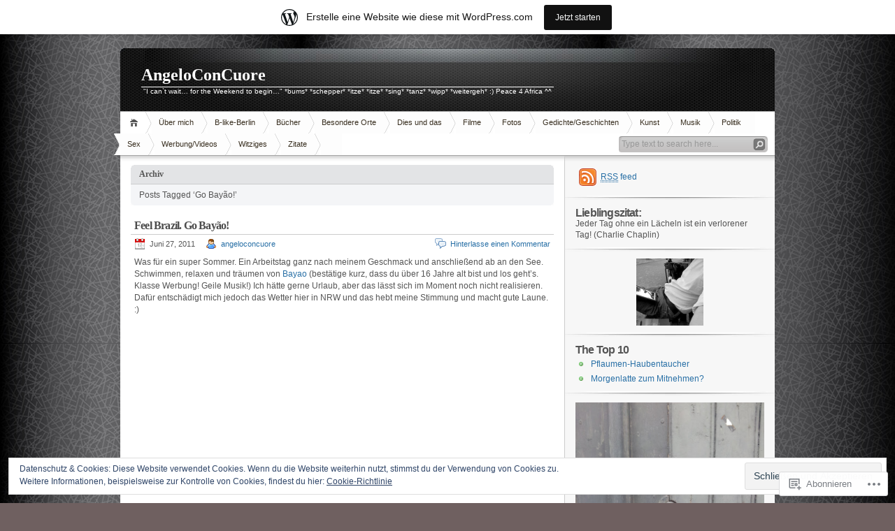

--- FILE ---
content_type: text/html; charset=UTF-8
request_url: https://angeloconcuore.wordpress.com/tag/go-bayao/
body_size: 26450
content:
<!DOCTYPE html PUBLIC "-//W3C//DTD XHTML 1.0 Transitional//EN" "http://www.w3.org/TR/xhtml1/DTD/xhtml1-transitional.dtd">
<html xmlns="http://www.w3.org/1999/xhtml" lang="de-DE">
<head profile="http://gmpg.org/xfn/11">
<meta http-equiv="Content-Type" content="text/html; charset=UTF-8" />
<title>Go Bayão! | AngeloConCuore</title>

<link rel="stylesheet" href="https://s0.wp.com/wp-content/themes/pub/inove/style.css?m=1745604443i" type="text/css" media="screen" />

<script type="text/javascript" src="https://s0.wp.com/wp-content/themes/pub/inove/js/base.js?m=1398364822i"></script>
<script type="text/javascript" src="https://s0.wp.com/wp-content/themes/pub/inove/js/menu.js?m=1351714433i"></script>

<link rel="pingback" href="https://angeloconcuore.wordpress.com/xmlrpc.php" />
<meta name='robots' content='max-image-preview:large' />
<link rel='dns-prefetch' href='//s0.wp.com' />
<link rel='dns-prefetch' href='//af.pubmine.com' />
<link rel="alternate" type="application/rss+xml" title="AngeloConCuore &raquo; Feed" href="https://angeloconcuore.wordpress.com/feed/" />
<link rel="alternate" type="application/rss+xml" title="AngeloConCuore &raquo; Kommentar-Feed" href="https://angeloconcuore.wordpress.com/comments/feed/" />
<link rel="alternate" type="application/rss+xml" title="AngeloConCuore &raquo; Go Bayão! Schlagwort-Feed" href="https://angeloconcuore.wordpress.com/tag/go-bayao/feed/" />
	<script type="text/javascript">
		/* <![CDATA[ */
		function addLoadEvent(func) {
			var oldonload = window.onload;
			if (typeof window.onload != 'function') {
				window.onload = func;
			} else {
				window.onload = function () {
					oldonload();
					func();
				}
			}
		}
		/* ]]> */
	</script>
	<link crossorigin='anonymous' rel='stylesheet' id='all-css-0-1' href='/_static/??-eJx9jsEOAiEMRH9IrBsNxoPxW1is2AUKWcqS/XvJHkyMxuPMvHYGWlY2sSALxKpyqI64QKO7QymAtafJE6pgGgjGHIxggSJrwL0tZQe/HwTyHZtQsrFebeoLH0Ny74NoZo9C7NRoZujop/Ovi/hBTLKCPDH21lzH7qVlG3iL1+GsB306XPRxegGBOVjt&cssminify=yes' type='text/css' media='all' />
<style id='wp-emoji-styles-inline-css'>

	img.wp-smiley, img.emoji {
		display: inline !important;
		border: none !important;
		box-shadow: none !important;
		height: 1em !important;
		width: 1em !important;
		margin: 0 0.07em !important;
		vertical-align: -0.1em !important;
		background: none !important;
		padding: 0 !important;
	}
/*# sourceURL=wp-emoji-styles-inline-css */
</style>
<link crossorigin='anonymous' rel='stylesheet' id='all-css-2-1' href='/wp-content/plugins/gutenberg-core/v22.2.0/build/styles/block-library/style.css?m=1764855221i&cssminify=yes' type='text/css' media='all' />
<style id='wp-block-library-inline-css'>
.has-text-align-justify {
	text-align:justify;
}
.has-text-align-justify{text-align:justify;}

/*# sourceURL=wp-block-library-inline-css */
</style><style id='global-styles-inline-css'>
:root{--wp--preset--aspect-ratio--square: 1;--wp--preset--aspect-ratio--4-3: 4/3;--wp--preset--aspect-ratio--3-4: 3/4;--wp--preset--aspect-ratio--3-2: 3/2;--wp--preset--aspect-ratio--2-3: 2/3;--wp--preset--aspect-ratio--16-9: 16/9;--wp--preset--aspect-ratio--9-16: 9/16;--wp--preset--color--black: #000000;--wp--preset--color--cyan-bluish-gray: #abb8c3;--wp--preset--color--white: #ffffff;--wp--preset--color--pale-pink: #f78da7;--wp--preset--color--vivid-red: #cf2e2e;--wp--preset--color--luminous-vivid-orange: #ff6900;--wp--preset--color--luminous-vivid-amber: #fcb900;--wp--preset--color--light-green-cyan: #7bdcb5;--wp--preset--color--vivid-green-cyan: #00d084;--wp--preset--color--pale-cyan-blue: #8ed1fc;--wp--preset--color--vivid-cyan-blue: #0693e3;--wp--preset--color--vivid-purple: #9b51e0;--wp--preset--gradient--vivid-cyan-blue-to-vivid-purple: linear-gradient(135deg,rgb(6,147,227) 0%,rgb(155,81,224) 100%);--wp--preset--gradient--light-green-cyan-to-vivid-green-cyan: linear-gradient(135deg,rgb(122,220,180) 0%,rgb(0,208,130) 100%);--wp--preset--gradient--luminous-vivid-amber-to-luminous-vivid-orange: linear-gradient(135deg,rgb(252,185,0) 0%,rgb(255,105,0) 100%);--wp--preset--gradient--luminous-vivid-orange-to-vivid-red: linear-gradient(135deg,rgb(255,105,0) 0%,rgb(207,46,46) 100%);--wp--preset--gradient--very-light-gray-to-cyan-bluish-gray: linear-gradient(135deg,rgb(238,238,238) 0%,rgb(169,184,195) 100%);--wp--preset--gradient--cool-to-warm-spectrum: linear-gradient(135deg,rgb(74,234,220) 0%,rgb(151,120,209) 20%,rgb(207,42,186) 40%,rgb(238,44,130) 60%,rgb(251,105,98) 80%,rgb(254,248,76) 100%);--wp--preset--gradient--blush-light-purple: linear-gradient(135deg,rgb(255,206,236) 0%,rgb(152,150,240) 100%);--wp--preset--gradient--blush-bordeaux: linear-gradient(135deg,rgb(254,205,165) 0%,rgb(254,45,45) 50%,rgb(107,0,62) 100%);--wp--preset--gradient--luminous-dusk: linear-gradient(135deg,rgb(255,203,112) 0%,rgb(199,81,192) 50%,rgb(65,88,208) 100%);--wp--preset--gradient--pale-ocean: linear-gradient(135deg,rgb(255,245,203) 0%,rgb(182,227,212) 50%,rgb(51,167,181) 100%);--wp--preset--gradient--electric-grass: linear-gradient(135deg,rgb(202,248,128) 0%,rgb(113,206,126) 100%);--wp--preset--gradient--midnight: linear-gradient(135deg,rgb(2,3,129) 0%,rgb(40,116,252) 100%);--wp--preset--font-size--small: 13px;--wp--preset--font-size--medium: 20px;--wp--preset--font-size--large: 36px;--wp--preset--font-size--x-large: 42px;--wp--preset--font-family--albert-sans: 'Albert Sans', sans-serif;--wp--preset--font-family--alegreya: Alegreya, serif;--wp--preset--font-family--arvo: Arvo, serif;--wp--preset--font-family--bodoni-moda: 'Bodoni Moda', serif;--wp--preset--font-family--bricolage-grotesque: 'Bricolage Grotesque', sans-serif;--wp--preset--font-family--cabin: Cabin, sans-serif;--wp--preset--font-family--chivo: Chivo, sans-serif;--wp--preset--font-family--commissioner: Commissioner, sans-serif;--wp--preset--font-family--cormorant: Cormorant, serif;--wp--preset--font-family--courier-prime: 'Courier Prime', monospace;--wp--preset--font-family--crimson-pro: 'Crimson Pro', serif;--wp--preset--font-family--dm-mono: 'DM Mono', monospace;--wp--preset--font-family--dm-sans: 'DM Sans', sans-serif;--wp--preset--font-family--dm-serif-display: 'DM Serif Display', serif;--wp--preset--font-family--domine: Domine, serif;--wp--preset--font-family--eb-garamond: 'EB Garamond', serif;--wp--preset--font-family--epilogue: Epilogue, sans-serif;--wp--preset--font-family--fahkwang: Fahkwang, sans-serif;--wp--preset--font-family--figtree: Figtree, sans-serif;--wp--preset--font-family--fira-sans: 'Fira Sans', sans-serif;--wp--preset--font-family--fjalla-one: 'Fjalla One', sans-serif;--wp--preset--font-family--fraunces: Fraunces, serif;--wp--preset--font-family--gabarito: Gabarito, system-ui;--wp--preset--font-family--ibm-plex-mono: 'IBM Plex Mono', monospace;--wp--preset--font-family--ibm-plex-sans: 'IBM Plex Sans', sans-serif;--wp--preset--font-family--ibarra-real-nova: 'Ibarra Real Nova', serif;--wp--preset--font-family--instrument-serif: 'Instrument Serif', serif;--wp--preset--font-family--inter: Inter, sans-serif;--wp--preset--font-family--josefin-sans: 'Josefin Sans', sans-serif;--wp--preset--font-family--jost: Jost, sans-serif;--wp--preset--font-family--libre-baskerville: 'Libre Baskerville', serif;--wp--preset--font-family--libre-franklin: 'Libre Franklin', sans-serif;--wp--preset--font-family--literata: Literata, serif;--wp--preset--font-family--lora: Lora, serif;--wp--preset--font-family--merriweather: Merriweather, serif;--wp--preset--font-family--montserrat: Montserrat, sans-serif;--wp--preset--font-family--newsreader: Newsreader, serif;--wp--preset--font-family--noto-sans-mono: 'Noto Sans Mono', sans-serif;--wp--preset--font-family--nunito: Nunito, sans-serif;--wp--preset--font-family--open-sans: 'Open Sans', sans-serif;--wp--preset--font-family--overpass: Overpass, sans-serif;--wp--preset--font-family--pt-serif: 'PT Serif', serif;--wp--preset--font-family--petrona: Petrona, serif;--wp--preset--font-family--piazzolla: Piazzolla, serif;--wp--preset--font-family--playfair-display: 'Playfair Display', serif;--wp--preset--font-family--plus-jakarta-sans: 'Plus Jakarta Sans', sans-serif;--wp--preset--font-family--poppins: Poppins, sans-serif;--wp--preset--font-family--raleway: Raleway, sans-serif;--wp--preset--font-family--roboto: Roboto, sans-serif;--wp--preset--font-family--roboto-slab: 'Roboto Slab', serif;--wp--preset--font-family--rubik: Rubik, sans-serif;--wp--preset--font-family--rufina: Rufina, serif;--wp--preset--font-family--sora: Sora, sans-serif;--wp--preset--font-family--source-sans-3: 'Source Sans 3', sans-serif;--wp--preset--font-family--source-serif-4: 'Source Serif 4', serif;--wp--preset--font-family--space-mono: 'Space Mono', monospace;--wp--preset--font-family--syne: Syne, sans-serif;--wp--preset--font-family--texturina: Texturina, serif;--wp--preset--font-family--urbanist: Urbanist, sans-serif;--wp--preset--font-family--work-sans: 'Work Sans', sans-serif;--wp--preset--spacing--20: 0.44rem;--wp--preset--spacing--30: 0.67rem;--wp--preset--spacing--40: 1rem;--wp--preset--spacing--50: 1.5rem;--wp--preset--spacing--60: 2.25rem;--wp--preset--spacing--70: 3.38rem;--wp--preset--spacing--80: 5.06rem;--wp--preset--shadow--natural: 6px 6px 9px rgba(0, 0, 0, 0.2);--wp--preset--shadow--deep: 12px 12px 50px rgba(0, 0, 0, 0.4);--wp--preset--shadow--sharp: 6px 6px 0px rgba(0, 0, 0, 0.2);--wp--preset--shadow--outlined: 6px 6px 0px -3px rgb(255, 255, 255), 6px 6px rgb(0, 0, 0);--wp--preset--shadow--crisp: 6px 6px 0px rgb(0, 0, 0);}:where(.is-layout-flex){gap: 0.5em;}:where(.is-layout-grid){gap: 0.5em;}body .is-layout-flex{display: flex;}.is-layout-flex{flex-wrap: wrap;align-items: center;}.is-layout-flex > :is(*, div){margin: 0;}body .is-layout-grid{display: grid;}.is-layout-grid > :is(*, div){margin: 0;}:where(.wp-block-columns.is-layout-flex){gap: 2em;}:where(.wp-block-columns.is-layout-grid){gap: 2em;}:where(.wp-block-post-template.is-layout-flex){gap: 1.25em;}:where(.wp-block-post-template.is-layout-grid){gap: 1.25em;}.has-black-color{color: var(--wp--preset--color--black) !important;}.has-cyan-bluish-gray-color{color: var(--wp--preset--color--cyan-bluish-gray) !important;}.has-white-color{color: var(--wp--preset--color--white) !important;}.has-pale-pink-color{color: var(--wp--preset--color--pale-pink) !important;}.has-vivid-red-color{color: var(--wp--preset--color--vivid-red) !important;}.has-luminous-vivid-orange-color{color: var(--wp--preset--color--luminous-vivid-orange) !important;}.has-luminous-vivid-amber-color{color: var(--wp--preset--color--luminous-vivid-amber) !important;}.has-light-green-cyan-color{color: var(--wp--preset--color--light-green-cyan) !important;}.has-vivid-green-cyan-color{color: var(--wp--preset--color--vivid-green-cyan) !important;}.has-pale-cyan-blue-color{color: var(--wp--preset--color--pale-cyan-blue) !important;}.has-vivid-cyan-blue-color{color: var(--wp--preset--color--vivid-cyan-blue) !important;}.has-vivid-purple-color{color: var(--wp--preset--color--vivid-purple) !important;}.has-black-background-color{background-color: var(--wp--preset--color--black) !important;}.has-cyan-bluish-gray-background-color{background-color: var(--wp--preset--color--cyan-bluish-gray) !important;}.has-white-background-color{background-color: var(--wp--preset--color--white) !important;}.has-pale-pink-background-color{background-color: var(--wp--preset--color--pale-pink) !important;}.has-vivid-red-background-color{background-color: var(--wp--preset--color--vivid-red) !important;}.has-luminous-vivid-orange-background-color{background-color: var(--wp--preset--color--luminous-vivid-orange) !important;}.has-luminous-vivid-amber-background-color{background-color: var(--wp--preset--color--luminous-vivid-amber) !important;}.has-light-green-cyan-background-color{background-color: var(--wp--preset--color--light-green-cyan) !important;}.has-vivid-green-cyan-background-color{background-color: var(--wp--preset--color--vivid-green-cyan) !important;}.has-pale-cyan-blue-background-color{background-color: var(--wp--preset--color--pale-cyan-blue) !important;}.has-vivid-cyan-blue-background-color{background-color: var(--wp--preset--color--vivid-cyan-blue) !important;}.has-vivid-purple-background-color{background-color: var(--wp--preset--color--vivid-purple) !important;}.has-black-border-color{border-color: var(--wp--preset--color--black) !important;}.has-cyan-bluish-gray-border-color{border-color: var(--wp--preset--color--cyan-bluish-gray) !important;}.has-white-border-color{border-color: var(--wp--preset--color--white) !important;}.has-pale-pink-border-color{border-color: var(--wp--preset--color--pale-pink) !important;}.has-vivid-red-border-color{border-color: var(--wp--preset--color--vivid-red) !important;}.has-luminous-vivid-orange-border-color{border-color: var(--wp--preset--color--luminous-vivid-orange) !important;}.has-luminous-vivid-amber-border-color{border-color: var(--wp--preset--color--luminous-vivid-amber) !important;}.has-light-green-cyan-border-color{border-color: var(--wp--preset--color--light-green-cyan) !important;}.has-vivid-green-cyan-border-color{border-color: var(--wp--preset--color--vivid-green-cyan) !important;}.has-pale-cyan-blue-border-color{border-color: var(--wp--preset--color--pale-cyan-blue) !important;}.has-vivid-cyan-blue-border-color{border-color: var(--wp--preset--color--vivid-cyan-blue) !important;}.has-vivid-purple-border-color{border-color: var(--wp--preset--color--vivid-purple) !important;}.has-vivid-cyan-blue-to-vivid-purple-gradient-background{background: var(--wp--preset--gradient--vivid-cyan-blue-to-vivid-purple) !important;}.has-light-green-cyan-to-vivid-green-cyan-gradient-background{background: var(--wp--preset--gradient--light-green-cyan-to-vivid-green-cyan) !important;}.has-luminous-vivid-amber-to-luminous-vivid-orange-gradient-background{background: var(--wp--preset--gradient--luminous-vivid-amber-to-luminous-vivid-orange) !important;}.has-luminous-vivid-orange-to-vivid-red-gradient-background{background: var(--wp--preset--gradient--luminous-vivid-orange-to-vivid-red) !important;}.has-very-light-gray-to-cyan-bluish-gray-gradient-background{background: var(--wp--preset--gradient--very-light-gray-to-cyan-bluish-gray) !important;}.has-cool-to-warm-spectrum-gradient-background{background: var(--wp--preset--gradient--cool-to-warm-spectrum) !important;}.has-blush-light-purple-gradient-background{background: var(--wp--preset--gradient--blush-light-purple) !important;}.has-blush-bordeaux-gradient-background{background: var(--wp--preset--gradient--blush-bordeaux) !important;}.has-luminous-dusk-gradient-background{background: var(--wp--preset--gradient--luminous-dusk) !important;}.has-pale-ocean-gradient-background{background: var(--wp--preset--gradient--pale-ocean) !important;}.has-electric-grass-gradient-background{background: var(--wp--preset--gradient--electric-grass) !important;}.has-midnight-gradient-background{background: var(--wp--preset--gradient--midnight) !important;}.has-small-font-size{font-size: var(--wp--preset--font-size--small) !important;}.has-medium-font-size{font-size: var(--wp--preset--font-size--medium) !important;}.has-large-font-size{font-size: var(--wp--preset--font-size--large) !important;}.has-x-large-font-size{font-size: var(--wp--preset--font-size--x-large) !important;}.has-albert-sans-font-family{font-family: var(--wp--preset--font-family--albert-sans) !important;}.has-alegreya-font-family{font-family: var(--wp--preset--font-family--alegreya) !important;}.has-arvo-font-family{font-family: var(--wp--preset--font-family--arvo) !important;}.has-bodoni-moda-font-family{font-family: var(--wp--preset--font-family--bodoni-moda) !important;}.has-bricolage-grotesque-font-family{font-family: var(--wp--preset--font-family--bricolage-grotesque) !important;}.has-cabin-font-family{font-family: var(--wp--preset--font-family--cabin) !important;}.has-chivo-font-family{font-family: var(--wp--preset--font-family--chivo) !important;}.has-commissioner-font-family{font-family: var(--wp--preset--font-family--commissioner) !important;}.has-cormorant-font-family{font-family: var(--wp--preset--font-family--cormorant) !important;}.has-courier-prime-font-family{font-family: var(--wp--preset--font-family--courier-prime) !important;}.has-crimson-pro-font-family{font-family: var(--wp--preset--font-family--crimson-pro) !important;}.has-dm-mono-font-family{font-family: var(--wp--preset--font-family--dm-mono) !important;}.has-dm-sans-font-family{font-family: var(--wp--preset--font-family--dm-sans) !important;}.has-dm-serif-display-font-family{font-family: var(--wp--preset--font-family--dm-serif-display) !important;}.has-domine-font-family{font-family: var(--wp--preset--font-family--domine) !important;}.has-eb-garamond-font-family{font-family: var(--wp--preset--font-family--eb-garamond) !important;}.has-epilogue-font-family{font-family: var(--wp--preset--font-family--epilogue) !important;}.has-fahkwang-font-family{font-family: var(--wp--preset--font-family--fahkwang) !important;}.has-figtree-font-family{font-family: var(--wp--preset--font-family--figtree) !important;}.has-fira-sans-font-family{font-family: var(--wp--preset--font-family--fira-sans) !important;}.has-fjalla-one-font-family{font-family: var(--wp--preset--font-family--fjalla-one) !important;}.has-fraunces-font-family{font-family: var(--wp--preset--font-family--fraunces) !important;}.has-gabarito-font-family{font-family: var(--wp--preset--font-family--gabarito) !important;}.has-ibm-plex-mono-font-family{font-family: var(--wp--preset--font-family--ibm-plex-mono) !important;}.has-ibm-plex-sans-font-family{font-family: var(--wp--preset--font-family--ibm-plex-sans) !important;}.has-ibarra-real-nova-font-family{font-family: var(--wp--preset--font-family--ibarra-real-nova) !important;}.has-instrument-serif-font-family{font-family: var(--wp--preset--font-family--instrument-serif) !important;}.has-inter-font-family{font-family: var(--wp--preset--font-family--inter) !important;}.has-josefin-sans-font-family{font-family: var(--wp--preset--font-family--josefin-sans) !important;}.has-jost-font-family{font-family: var(--wp--preset--font-family--jost) !important;}.has-libre-baskerville-font-family{font-family: var(--wp--preset--font-family--libre-baskerville) !important;}.has-libre-franklin-font-family{font-family: var(--wp--preset--font-family--libre-franklin) !important;}.has-literata-font-family{font-family: var(--wp--preset--font-family--literata) !important;}.has-lora-font-family{font-family: var(--wp--preset--font-family--lora) !important;}.has-merriweather-font-family{font-family: var(--wp--preset--font-family--merriweather) !important;}.has-montserrat-font-family{font-family: var(--wp--preset--font-family--montserrat) !important;}.has-newsreader-font-family{font-family: var(--wp--preset--font-family--newsreader) !important;}.has-noto-sans-mono-font-family{font-family: var(--wp--preset--font-family--noto-sans-mono) !important;}.has-nunito-font-family{font-family: var(--wp--preset--font-family--nunito) !important;}.has-open-sans-font-family{font-family: var(--wp--preset--font-family--open-sans) !important;}.has-overpass-font-family{font-family: var(--wp--preset--font-family--overpass) !important;}.has-pt-serif-font-family{font-family: var(--wp--preset--font-family--pt-serif) !important;}.has-petrona-font-family{font-family: var(--wp--preset--font-family--petrona) !important;}.has-piazzolla-font-family{font-family: var(--wp--preset--font-family--piazzolla) !important;}.has-playfair-display-font-family{font-family: var(--wp--preset--font-family--playfair-display) !important;}.has-plus-jakarta-sans-font-family{font-family: var(--wp--preset--font-family--plus-jakarta-sans) !important;}.has-poppins-font-family{font-family: var(--wp--preset--font-family--poppins) !important;}.has-raleway-font-family{font-family: var(--wp--preset--font-family--raleway) !important;}.has-roboto-font-family{font-family: var(--wp--preset--font-family--roboto) !important;}.has-roboto-slab-font-family{font-family: var(--wp--preset--font-family--roboto-slab) !important;}.has-rubik-font-family{font-family: var(--wp--preset--font-family--rubik) !important;}.has-rufina-font-family{font-family: var(--wp--preset--font-family--rufina) !important;}.has-sora-font-family{font-family: var(--wp--preset--font-family--sora) !important;}.has-source-sans-3-font-family{font-family: var(--wp--preset--font-family--source-sans-3) !important;}.has-source-serif-4-font-family{font-family: var(--wp--preset--font-family--source-serif-4) !important;}.has-space-mono-font-family{font-family: var(--wp--preset--font-family--space-mono) !important;}.has-syne-font-family{font-family: var(--wp--preset--font-family--syne) !important;}.has-texturina-font-family{font-family: var(--wp--preset--font-family--texturina) !important;}.has-urbanist-font-family{font-family: var(--wp--preset--font-family--urbanist) !important;}.has-work-sans-font-family{font-family: var(--wp--preset--font-family--work-sans) !important;}
/*# sourceURL=global-styles-inline-css */
</style>

<style id='classic-theme-styles-inline-css'>
/*! This file is auto-generated */
.wp-block-button__link{color:#fff;background-color:#32373c;border-radius:9999px;box-shadow:none;text-decoration:none;padding:calc(.667em + 2px) calc(1.333em + 2px);font-size:1.125em}.wp-block-file__button{background:#32373c;color:#fff;text-decoration:none}
/*# sourceURL=/wp-includes/css/classic-themes.min.css */
</style>
<link crossorigin='anonymous' rel='stylesheet' id='all-css-4-1' href='/_static/??-eJx9kEsOwjAMRC+EE6UgKAvEWdrUhEB+il0Kt8dF4rfpxhpb8zyy9VTA5sSYWJcwOp9I29yHbK+kG2VaZYB8LAGh4k1t9OCJPw4gfgRUlmilfxbFEb67Kso8lo5nR8TBdxgwim0Jm/zgkAWntwbG+zJSJAb6vlQkAqnRjxH4LFm0xFWUW5xI90r7tkuQwwzygY59Tn8NnELn64we48FsW9Oum2a/uzwBl9eFkw==&cssminify=yes' type='text/css' media='all' />
<style id='jetpack-global-styles-frontend-style-inline-css'>
:root { --font-headings: unset; --font-base: unset; --font-headings-default: -apple-system,BlinkMacSystemFont,"Segoe UI",Roboto,Oxygen-Sans,Ubuntu,Cantarell,"Helvetica Neue",sans-serif; --font-base-default: -apple-system,BlinkMacSystemFont,"Segoe UI",Roboto,Oxygen-Sans,Ubuntu,Cantarell,"Helvetica Neue",sans-serif;}
/*# sourceURL=jetpack-global-styles-frontend-style-inline-css */
</style>
<link crossorigin='anonymous' rel='stylesheet' id='all-css-6-1' href='/_static/??-eJyNjcEKwjAQRH/IuFRT6kX8FNkmS5K6yQY3Qfx7bfEiXrwM82B4A49qnJRGpUHupnIPqSgs1Cq624chi6zhO5OCRryTR++fW00l7J3qDv43XVNxoOISsmEJol/wY2uR8vs3WggsM/I6uOTzMI3Hw8lOg11eUT1JKA==&cssminify=yes' type='text/css' media='all' />
<script type="text/javascript" id="wpcom-actionbar-placeholder-js-extra">
/* <![CDATA[ */
var actionbardata = {"siteID":"10495352","postID":"0","siteURL":"https://angeloconcuore.wordpress.com","xhrURL":"https://angeloconcuore.wordpress.com/wp-admin/admin-ajax.php","nonce":"4da4b0dc14","isLoggedIn":"","statusMessage":"","subsEmailDefault":"instantly","proxyScriptUrl":"https://s0.wp.com/wp-content/js/wpcom-proxy-request.js?m=1513050504i&amp;ver=20211021","i18n":{"followedText":"Neue Beitr\u00e4ge von dieser Website erscheinen nun in deinem \u003Ca href=\"https://wordpress.com/reader\"\u003EReader\u003C/a\u003E","foldBar":"Diese Leiste einklappen","unfoldBar":"Diese Leiste aufklappen","shortLinkCopied":"Kurzlink in Zwischenablage kopiert"}};
//# sourceURL=wpcom-actionbar-placeholder-js-extra
/* ]]> */
</script>
<script type="text/javascript" id="jetpack-mu-wpcom-settings-js-before">
/* <![CDATA[ */
var JETPACK_MU_WPCOM_SETTINGS = {"assetsUrl":"https://s0.wp.com/wp-content/mu-plugins/jetpack-mu-wpcom-plugin/moon/jetpack_vendor/automattic/jetpack-mu-wpcom/src/build/"};
//# sourceURL=jetpack-mu-wpcom-settings-js-before
/* ]]> */
</script>
<script crossorigin='anonymous' type='text/javascript'  src='/_static/??/wp-content/js/rlt-proxy.js,/wp-content/blog-plugins/wordads-classes/js/cmp/v2/cmp-non-gdpr.js?m=1720530689j'></script>
<script type="text/javascript" id="rlt-proxy-js-after">
/* <![CDATA[ */
	rltInitialize( {"token":null,"iframeOrigins":["https:\/\/widgets.wp.com"]} );
//# sourceURL=rlt-proxy-js-after
/* ]]> */
</script>
<link rel="EditURI" type="application/rsd+xml" title="RSD" href="https://angeloconcuore.wordpress.com/xmlrpc.php?rsd" />
<meta name="generator" content="WordPress.com" />

<!-- Jetpack Open Graph Tags -->
<meta property="og:type" content="website" />
<meta property="og:title" content="Go Bayão! &#8211; AngeloConCuore" />
<meta property="og:url" content="https://angeloconcuore.wordpress.com/tag/go-bayao/" />
<meta property="og:site_name" content="AngeloConCuore" />
<meta property="og:image" content="https://s0.wp.com/i/blank.jpg?m=1383295312i" />
<meta property="og:image:width" content="200" />
<meta property="og:image:height" content="200" />
<meta property="og:image:alt" content="" />
<meta property="og:locale" content="de_DE" />
<meta property="fb:app_id" content="249643311490" />

<!-- End Jetpack Open Graph Tags -->
<link rel="shortcut icon" type="image/x-icon" href="https://s0.wp.com/i/favicon.ico?m=1713425267i" sizes="16x16 24x24 32x32 48x48" />
<link rel="icon" type="image/x-icon" href="https://s0.wp.com/i/favicon.ico?m=1713425267i" sizes="16x16 24x24 32x32 48x48" />
<link rel="apple-touch-icon" href="https://s0.wp.com/i/webclip.png?m=1713868326i" />
<link rel='openid.server' href='https://angeloconcuore.wordpress.com/?openidserver=1' />
<link rel='openid.delegate' href='https://angeloconcuore.wordpress.com/' />
<link rel="search" type="application/opensearchdescription+xml" href="https://angeloconcuore.wordpress.com/osd.xml" title="AngeloConCuore" />
<link rel="search" type="application/opensearchdescription+xml" href="https://s1.wp.com/opensearch.xml" title="WordPress.com" />
<meta name="theme-color" content="#6f6060" />
		<style id="wpcom-hotfix-masterbar-style">
			@media screen and (min-width: 783px) {
				#wpadminbar .quicklinks li#wp-admin-bar-my-account.with-avatar > a img {
					margin-top: 5px;
				}
			}
		</style>
				<style type="text/css">
			#wrap { background-image: none; }
				</style>
	<style type="text/css">.recentcomments a{display:inline !important;padding:0 !important;margin:0 !important;}</style>		<style type="text/css">
			.recentcomments a {
				display: inline !important;
				padding: 0 !important;
				margin: 0 !important;
			}

			table.recentcommentsavatartop img.avatar, table.recentcommentsavatarend img.avatar {
				border: 0px;
				margin: 0;
			}

			table.recentcommentsavatartop a, table.recentcommentsavatarend a {
				border: 0px !important;
				background-color: transparent !important;
			}

			td.recentcommentsavatarend, td.recentcommentsavatartop {
				padding: 0px 0px 1px 0px;
				margin: 0px;
			}

			td.recentcommentstextend {
				border: none !important;
				padding: 0px 0px 2px 10px;
			}

			.rtl td.recentcommentstextend {
				padding: 0px 10px 2px 0px;
			}

			td.recentcommentstexttop {
				border: none;
				padding: 0px 0px 0px 10px;
			}

			.rtl td.recentcommentstexttop {
				padding: 0px 10px 0px 0px;
			}
		</style>
		<meta name="description" content="Beiträge über Go Bayão! von angeloconcuore" />
<style type="text/css" id="custom-background-css">
body.custom-background { background-color: #6f6060; background-image: url("https://angeloconcuore.files.wordpress.com/2011/09/hintergrund_09.jpg"); background-position: left top; background-size: auto; background-repeat: repeat; background-attachment: scroll; }
</style>
	<script type="text/javascript">
/* <![CDATA[ */
var wa_client = {}; wa_client.cmd = []; wa_client.config = { 'blog_id': 10495352, 'blog_language': 'de', 'is_wordads': false, 'hosting_type': 0, 'afp_account_id': null, 'afp_host_id': 5038568878849053, 'theme': 'pub/inove', '_': { 'title': 'Werbung', 'privacy_settings': 'Datenschutz-Einstellungen' }, 'formats': [ 'belowpost', 'bottom_sticky', 'sidebar_sticky_right', 'sidebar', 'gutenberg_rectangle', 'gutenberg_leaderboard', 'gutenberg_mobile_leaderboard', 'gutenberg_skyscraper' ] };
/* ]]> */
</script>
		<script type="text/javascript">

			window.doNotSellCallback = function() {

				var linkElements = [
					'a[href="https://wordpress.com/?ref=footer_blog"]',
					'a[href="https://wordpress.com/?ref=footer_website"]',
					'a[href="https://wordpress.com/?ref=vertical_footer"]',
					'a[href^="https://wordpress.com/?ref=footer_segment_"]',
				].join(',');

				var dnsLink = document.createElement( 'a' );
				dnsLink.href = 'https://wordpress.com/de/advertising-program-optout/';
				dnsLink.classList.add( 'do-not-sell-link' );
				dnsLink.rel = 'nofollow';
				dnsLink.style.marginLeft = '0.5em';
				dnsLink.textContent = 'Meine persönlichen Informationen nicht verkaufen oder weitergeben';

				var creditLinks = document.querySelectorAll( linkElements );

				if ( 0 === creditLinks.length ) {
					return false;
				}

				Array.prototype.forEach.call( creditLinks, function( el ) {
					el.insertAdjacentElement( 'afterend', dnsLink );
				});

				return true;
			};

		</script>
		<script type="text/javascript">
	window.google_analytics_uacct = "UA-52447-2";
</script>

<script type="text/javascript">
	var _gaq = _gaq || [];
	_gaq.push(['_setAccount', 'UA-52447-2']);
	_gaq.push(['_gat._anonymizeIp']);
	_gaq.push(['_setDomainName', 'wordpress.com']);
	_gaq.push(['_initData']);
	_gaq.push(['_trackPageview']);

	(function() {
		var ga = document.createElement('script'); ga.type = 'text/javascript'; ga.async = true;
		ga.src = ('https:' == document.location.protocol ? 'https://ssl' : 'http://www') + '.google-analytics.com/ga.js';
		(document.getElementsByTagName('head')[0] || document.getElementsByTagName('body')[0]).appendChild(ga);
	})();
</script>
<link crossorigin='anonymous' rel='stylesheet' id='all-css-0-3' href='/_static/??-eJydztsKwjAMBuAXsobpZN6IjyIzC1u3tilNSvHt7cDtWr0Jfw58BEo0yEEpKPhsosujDQIzaexx+fTgmdcyZEcCxQ4jqYByNJGlJtGXoyOKHOB77mEDwtMxLhUoNlL6Vdgewj5xFnL70Tb4F5SJkyIPqy21dbbGiYvZF6t897emu5xP17Zr2vkNV9R8tQ==&cssminify=yes' type='text/css' media='all' />
</head>

<body class="archive tag tag-go-bayao tag-59745445 custom-background wp-theme-pubinove customizer-styles-applied jetpack-reblog-enabled has-marketing-bar has-marketing-bar-theme-inove">
<!-- wrap START -->
<div id="wrap">

<!-- container START -->
<div id="container"  >

<!-- header START -->
<div id="header">

	<!-- banner START -->
		<!-- banner END -->

	<div id="caption">
		<h1 id="title"><a href="https://angeloconcuore.wordpress.com/">AngeloConCuore</a></h1>
		<div id="tagline">&quot;I can`t wait&#8230; for the Weekend to begin&#8230;&quot; *bums* *schepper* *itze* *itze* *sing* *tanz* *wipp* *weitergeh* :) Peace 4 Africa ^^</div>
	</div>

	<div class="fixed"></div>
</div>
<!-- header END -->

<!-- navigation START -->
<div id="navigation">
	<!-- menus START -->
	<ul id="menus">
	<li class="page_item"><a class="home" title="Startseite" href="https://angeloconcuore.wordpress.com/">Startseite</a></li>
		<li class="cat-item cat-item-16049"><a href="https://angeloconcuore.wordpress.com/category/uber-mich/">Über mich</a>
<ul class='children'>
	<li class="cat-item cat-item-1"><a href="https://angeloconcuore.wordpress.com/category/uber-mich/uncategorized/">Uncategorized</a>
</li>
</ul>
</li>
	<li class="cat-item cat-item-27249056"><a href="https://angeloconcuore.wordpress.com/category/b-like-berlin/">B-like-Berlin</a>
</li>
	<li class="cat-item cat-item-5279"><a href="https://angeloconcuore.wordpress.com/category/bucher/">Bücher</a>
</li>
	<li class="cat-item cat-item-3941493"><a href="https://angeloconcuore.wordpress.com/category/besondere-orte/">Besondere Orte</a>
</li>
	<li class="cat-item cat-item-18333"><a href="https://angeloconcuore.wordpress.com/category/dies-und-das/">Dies und das</a>
</li>
	<li class="cat-item cat-item-17563"><a href="https://angeloconcuore.wordpress.com/category/filme/">Filme</a>
</li>
	<li class="cat-item cat-item-772"><a href="https://angeloconcuore.wordpress.com/category/fotos/">Fotos</a>
</li>
	<li class="cat-item cat-item-17291375"><a href="https://angeloconcuore.wordpress.com/category/gedichtegeschichten/">Gedichte/Geschichten</a>
</li>
	<li class="cat-item cat-item-3983"><a href="https://angeloconcuore.wordpress.com/category/kunst/">Kunst</a>
</li>
	<li class="cat-item cat-item-3122"><a href="https://angeloconcuore.wordpress.com/category/musik/">Musik</a>
</li>
	<li class="cat-item cat-item-6861"><a href="https://angeloconcuore.wordpress.com/category/politik/">Politik</a>
</li>
	<li class="cat-item cat-item-520"><a href="https://angeloconcuore.wordpress.com/category/sex/">Sex</a>
</li>
	<li class="cat-item cat-item-29292323"><a href="https://angeloconcuore.wordpress.com/category/werbungvideos/">Werbung/Videos</a>
</li>
	<li class="cat-item cat-item-36234"><a href="https://angeloconcuore.wordpress.com/category/witziges/">Witziges</a>
</li>
	<li class="cat-item cat-item-13444"><a href="https://angeloconcuore.wordpress.com/category/zitate/">Zitate</a>
</li>
	<li><a class="lastmenu" href="javascript:void(0);"></a></li>
</ul>

	<!-- menus END -->

	<!-- searchbox START -->
	<div id="searchbox">
		<form action="https://angeloconcuore.wordpress.com" method="get">
			<div class="content">
				<input type="text" class="textfield" name="s" size="24" value="" />
				<input type="submit" class="button" value="" />
			</div>
		</form>
	</div>
<script type="text/javascript">
//<![CDATA[
	var searchbox = MGJS.$("searchbox");
	var searchtxt = MGJS.getElementsByClassName("textfield", "input", searchbox)[0];
	var searchbtn = MGJS.getElementsByClassName("button", "input", searchbox)[0];
	var tiptext = "Type text to search here...";
	if(searchtxt.value == "" || searchtxt.value == tiptext) {
		searchtxt.className += " searchtip";
		searchtxt.value = tiptext;
	}
	searchtxt.onfocus = function(e) {
		if(searchtxt.value == tiptext) {
			searchtxt.value = "";
			searchtxt.className = searchtxt.className.replace(" searchtip", "");
		}
	}
	searchtxt.onblur = function(e) {
		if(searchtxt.value == "") {
			searchtxt.className += " searchtip";
			searchtxt.value = tiptext;
		}
	}
	searchbtn.onclick = function(e) {
		if(searchtxt.value == "" || searchtxt.value == tiptext) {
			return false;
		}
	}
//]]>
</script>
	<!-- searchbox END -->

	<div class="fixed"></div>
</div>
<!-- navigation END -->

<!-- content START -->
<div id="content">

	<!-- main START -->
	<div id="main">

	<div class="boxcaption"><h3>Archiv</h3></div>
	<div class="box">
		Posts Tagged &#8216;Go Bayão!&#8217;	</div>

			<div id="post-4450" class="post-4450 post type-post status-publish format-standard hentry category-werbungvideos tag-bayao tag-caipirinha tag-drink tag-feel-brazil tag-freude tag-go-bayao tag-lebenslust tag-menschen tag-party tag-sommer tag-sonne tag-spas tag-werbung">
			<h2><a class="title" href="https://angeloconcuore.wordpress.com/2011/06/27/feel-brazil-go-bayao/" rel="bookmark">Feel Brazil. Go&nbsp;Bayão!</a></h2>
			<div class="info">
				<span class="date">Juni 27, 2011</span>
				<span class="author"><a href="https://angeloconcuore.wordpress.com/author/angeloconcuore/" title="Beiträge von angeloconcuore" rel="author">angeloconcuore</a></span>								<span class="comments"><a href="https://angeloconcuore.wordpress.com/2011/06/27/feel-brazil-go-bayao/#respond">Hinterlasse einen Kommentar</a></span>
				<div class="fixed"></div>
			</div>
			<div class="content">
				<p>Was für ein super Sommer. Ein Arbeitstag ganz nach meinem Geschmack und anschließend ab an den See. Schwimmen, relaxen und träumen von <a href="http://www.bayao.net/">Bayao</a> (bestätige kurz, dass du über 16 Jahre alt bist und los geht&#8217;s. Klasse Werbung! Geile Musik!) Ich hätte gerne Urlaub, aber das lässt sich im Moment noch nicht realisieren. Dafür entschädigt mich jedoch das Wetter hier in NRW und das hebt meine Stimmung und macht gute Laune. :)</p>
<p>&nbsp;</p>
<span class="embed-youtube" style="text-align:center; display: block;"><iframe class="youtube-player" width="595" height="335" src="https://www.youtube.com/embed/z3sY6mqdlNA?version=3&#038;rel=1&#038;showsearch=0&#038;showinfo=1&#038;iv_load_policy=1&#038;fs=1&#038;hl=de&#038;autohide=2&#038;wmode=transparent" allowfullscreen="true" style="border:0;" sandbox="allow-scripts allow-same-origin allow-popups allow-presentation allow-popups-to-escape-sandbox"></iframe></span>
<p>&nbsp;</p>
<div id="jp-post-flair" class="sharedaddy sd-rating-enabled sd-like-enabled sd-sharing-enabled"><div class="sharedaddy sd-sharing-enabled"><div class="robots-nocontent sd-block sd-social sd-social-icon-text sd-sharing"><h3 class="sd-title">Teilen Sie dies mit:</h3><div class="sd-content"><ul><li class="share-email"><a rel="nofollow noopener noreferrer"
				data-shared="sharing-email-4450"
				class="share-email sd-button share-icon"
				href="mailto:?subject=%5BGeteilter%20Beitrag%5D%20Feel%20Brazil.%20Go%20Bay%C3%A3o%21&#038;body=https%3A%2F%2Fangeloconcuore.wordpress.com%2F2011%2F06%2F27%2Ffeel-brazil-go-bayao%2F&#038;share=email"
				target="_blank"
				aria-labelledby="sharing-email-4450"
				data-email-share-error-title="Hast du deinen E-Mail-Anbieter eingerichtet?" data-email-share-error-text="Wenn du Probleme mit dem Teilen per E-Mail hast, ist die E-Mail möglicherweise nicht für deinen Browser eingerichtet. Du musst die neue E-Mail-Einrichtung möglicherweise selbst vornehmen." data-email-share-nonce="4ecc4fc4f7" data-email-share-track-url="https://angeloconcuore.wordpress.com/2011/06/27/feel-brazil-go-bayao/?share=email">
				<span id="sharing-email-4450" hidden>Email a link to a friend (Wird in neuem Fenster geöffnet)</span>
				<span>E-Mail</span>
			</a></li><li class="share-end"></li></ul></div></div></div><div class='sharedaddy sd-block sd-like jetpack-likes-widget-wrapper jetpack-likes-widget-unloaded' id='like-post-wrapper-10495352-4450-696d7718e0400' data-src='//widgets.wp.com/likes/index.html?ver=20260119#blog_id=10495352&amp;post_id=4450&amp;origin=angeloconcuore.wordpress.com&amp;obj_id=10495352-4450-696d7718e0400' data-name='like-post-frame-10495352-4450-696d7718e0400' data-title='Liken oder rebloggen'><div class='likes-widget-placeholder post-likes-widget-placeholder' style='height: 55px;'><span class='button'><span>Gefällt mir</span></span> <span class='loading'>Wird geladen …</span></div><span class='sd-text-color'></span><a class='sd-link-color'></a></div></div>								<div class="fixed"></div>
			</div>
			<div class="under">
				<span><span class="categories">Kategorien:</span><a href="https://angeloconcuore.wordpress.com/category/werbungvideos/" rel="category tag">Werbung/Videos</a></span>
				<span><span class="tags">Schlagwörter: </span><a href="https://angeloconcuore.wordpress.com/tag/bayao/" rel="tag">Bayao</a>, <a href="https://angeloconcuore.wordpress.com/tag/caipirinha/" rel="tag">Caipirinha</a>, <a href="https://angeloconcuore.wordpress.com/tag/drink/" rel="tag">Drink</a>, <a href="https://angeloconcuore.wordpress.com/tag/feel-brazil/" rel="tag">Feel Brazil</a>, <a href="https://angeloconcuore.wordpress.com/tag/freude/" rel="tag">Freude</a>, <a href="https://angeloconcuore.wordpress.com/tag/go-bayao/" rel="tag">Go Bayão!</a>, <a href="https://angeloconcuore.wordpress.com/tag/lebenslust/" rel="tag">Lebenslust</a>, <a href="https://angeloconcuore.wordpress.com/tag/menschen/" rel="tag">Menschen</a>, <a href="https://angeloconcuore.wordpress.com/tag/party/" rel="tag">Party</a>, <a href="https://angeloconcuore.wordpress.com/tag/sommer/" rel="tag">Sommer</a>, <a href="https://angeloconcuore.wordpress.com/tag/sonne/" rel="tag">Sonne</a>, <a href="https://angeloconcuore.wordpress.com/tag/spas/" rel="tag">Spaß</a>, <a href="https://angeloconcuore.wordpress.com/tag/werbung/" rel="tag">Werbung</a></span>
			</div>
		</div>
	

<div id="pagenavi">
	<span class="newer"></span>
	<span class="older"></span>
	<div class="fixed"></div>
</div>

	</div>
	<!-- main END -->

	
<!-- sidebar START -->
<div id="sidebar">

<!-- sidebar north START -->
<div id="northsidebar" class="sidebar">

	<!-- feeds -->
	<div class="widget widget_feeds">
		<div class="content">
			<div id="subscribe-feeds">
				<a rel="external nofollow" id="feedrss" title="Subscribe to this blog..." href="https://angeloconcuore.wordpress.com/feed/"><abbr title="Really Simple Syndication">RSS</abbr> feed</a>
									<ul id="feed_readers">
						<li id="google_reader"><a rel="external nofollow" class="reader" title="Subscribe with Google" href="http://fusion.google.com/add?feedurl=https://angeloconcuore.wordpress.com/feed/"><span>Google</span></a></li>
						<li id="youdao_reader"><a rel="external nofollow" class="reader" title="Subscribe with Youdao" href="http://reader.youdao.com/#url=https://angeloconcuore.wordpress.com/feed/"><span>Youdao</span></a></li>
						<li id="xianguo_reader"><a rel="external nofollow" class="reader" title="Subscribe with Xian Guo" href="http://www.xianguo.com/subscribe.php?url=https://angeloconcuore.wordpress.com/feed/"><span>Xian Guo</span></a></li>
						<li id="zhuaxia_reader"><a rel="external nofollow" class="reader" title="Subscribe with Zhua Xia" href="http://www.zhuaxia.com/add_channel.php?url=https://angeloconcuore.wordpress.com/feed/"><span>Zhua Xia</span></a></li>
						<li id="yahoo_reader"><a rel="external nofollow" class="reader" title="Subscribe with My Yahoo!" href="http://add.my.yahoo.com/rss?url=https://angeloconcuore.wordpress.com/feed/"><span>My Yahoo!</span></a></li>
						<li id="newsgator_reader"><a rel="external nofollow" class="reader" title="Subscribe with newsgator" href="http://www.newsgator.com/ngs/subscriber/subfext.aspx?url=https://angeloconcuore.wordpress.com/feed/"><span>newsgator</span></a></li>
						<li id="bloglines_reader"><a rel="external nofollow" class="reader" title="Subscribe with Bloglines" href="http://www.bloglines.com/sub/https://angeloconcuore.wordpress.com/feed/"><span>Bloglines</span></a></li>
						<li id="inezha_reader"><a rel="external nofollow" class="reader" title="Subscribe with iNezha"	href="http://inezha.com/add?url=https://angeloconcuore.wordpress.com/feed/"><span>iNezha</span></a></li>
					</ul>
							</div>

			<!-- twitter -->
			
			<div class="fixed"></div>
		</div>
	</div>

	<!-- showcase -->
			<div class="widget">
							<h3>Lieblingszitat:</h3>
						<div class="content">
				Jeder Tag ohne ein Lächeln ist ein verlorener Tag!
(Charlie Chaplin)			</div>
		</div>
	
<div id="gravatar-3" class="widget widget_gravatar"><p><img referrerpolicy="no-referrer" alt='Avatar von Unbekannt' src='https://1.gravatar.com/avatar/44f3057d719f5b196c69ebaca58993c98c04294346a65de642f2684400f4f3f6?s=96&#038;d=identicon&#038;r=G' srcset='https://1.gravatar.com/avatar/44f3057d719f5b196c69ebaca58993c98c04294346a65de642f2684400f4f3f6?s=96&#038;d=identicon&#038;r=G 1x, https://1.gravatar.com/avatar/44f3057d719f5b196c69ebaca58993c98c04294346a65de642f2684400f4f3f6?s=144&#038;d=identicon&#038;r=G 1.5x, https://1.gravatar.com/avatar/44f3057d719f5b196c69ebaca58993c98c04294346a65de642f2684400f4f3f6?s=192&#038;d=identicon&#038;r=G 2x, https://1.gravatar.com/avatar/44f3057d719f5b196c69ebaca58993c98c04294346a65de642f2684400f4f3f6?s=288&#038;d=identicon&#038;r=G 3x, https://1.gravatar.com/avatar/44f3057d719f5b196c69ebaca58993c98c04294346a65de642f2684400f4f3f6?s=384&#038;d=identicon&#038;r=G 4x' class='avatar avatar-96 grav-widget-center' height='96' width='96' loading='lazy' decoding='async'  style="display: block; margin: 0 auto;" /></p>
</div><div id="top-posts-2" class="widget widget_top-posts"><h3>The Top 10</h3><ul><li><a href="https://angeloconcuore.wordpress.com/2010/06/27/pflaumen-haubentaucher/" class="bump-view" data-bump-view="tp">Pflaumen-Haubentaucher</a></li><li><a href="https://angeloconcuore.wordpress.com/2018/12/13/morgenlatte-zum-mitnehmen/" class="bump-view" data-bump-view="tp">Morgenlatte zum Mitnehmen?</a></li></ul></div><div id="media_image-20" class="widget widget_media_image"><style>.widget.widget_media_image { overflow: hidden; }.widget.widget_media_image img { height: auto; max-width: 100%; }</style><img width="549" height="732" src="https://angeloconcuore.wordpress.com/wp-content/uploads/2012/03/2012-02-26-13-19-53.jpg" class="image wp-image-6080 alignnone attachment-full size-full" alt="" style="max-width: 100%; height: auto;" decoding="async" loading="lazy" srcset="https://angeloconcuore.wordpress.com/wp-content/uploads/2012/03/2012-02-26-13-19-53.jpg 549w, https://angeloconcuore.wordpress.com/wp-content/uploads/2012/03/2012-02-26-13-19-53.jpg?w=113&amp;h=150 113w, https://angeloconcuore.wordpress.com/wp-content/uploads/2012/03/2012-02-26-13-19-53.jpg?w=225&amp;h=300 225w" sizes="(max-width: 549px) 100vw, 549px" data-attachment-id="6080" data-permalink="https://angeloconcuore.wordpress.com/2012/03/20/vergebene-liebesmuh/2012-02-26-13-19-53/" data-orig-file="https://angeloconcuore.wordpress.com/wp-content/uploads/2012/03/2012-02-26-13-19-53.jpg" data-orig-size="549,732" data-comments-opened="1" data-image-meta="{&quot;aperture&quot;:&quot;0&quot;,&quot;credit&quot;:&quot;&quot;,&quot;camera&quot;:&quot;&quot;,&quot;caption&quot;:&quot;&quot;,&quot;created_timestamp&quot;:&quot;0&quot;,&quot;copyright&quot;:&quot;&quot;,&quot;focal_length&quot;:&quot;0&quot;,&quot;iso&quot;:&quot;0&quot;,&quot;shutter_speed&quot;:&quot;0&quot;,&quot;title&quot;:&quot;&quot;}" data-image-title="Alte Tür" data-image-description="" data-image-caption="" data-medium-file="https://angeloconcuore.wordpress.com/wp-content/uploads/2012/03/2012-02-26-13-19-53.jpg?w=225" data-large-file="https://angeloconcuore.wordpress.com/wp-content/uploads/2012/03/2012-02-26-13-19-53.jpg?w=549" /></div>
		<div id="recent-posts-2" class="widget widget_recent_entries">
		<h3>Aktuelle Beiträge</h3>
		<ul>
											<li>
					<a href="https://angeloconcuore.wordpress.com/2020/05/30/freiheit/">Freiheit</a>
									</li>
											<li>
					<a href="https://angeloconcuore.wordpress.com/2019/04/23/wind-des-wandels/">Wind des Wandels</a>
									</li>
											<li>
					<a href="https://angeloconcuore.wordpress.com/2019/04/22/monsterkaefer/">Monsterkäfer &#8230;</a>
									</li>
											<li>
					<a href="https://angeloconcuore.wordpress.com/2019/04/21/7374/">Life</a>
									</li>
											<li>
					<a href="https://angeloconcuore.wordpress.com/2019/04/17/kartoffel-druse/">Kartoffel Druse</a>
									</li>
											<li>
					<a href="https://angeloconcuore.wordpress.com/2019/04/13/magie-spueren/">Magie spüren</a>
									</li>
											<li>
					<a href="https://angeloconcuore.wordpress.com/2019/04/12/got-game-of-thrones-the-final-season/">GOT Game of Thrones &#8211; The Final&nbsp;Season</a>
									</li>
											<li>
					<a href="https://angeloconcuore.wordpress.com/2019/04/12/anstand-und-respekt/">Anstand und Respekt</a>
									</li>
											<li>
					<a href="https://angeloconcuore.wordpress.com/2019/04/11/ein-klischee/">Ein Klischee&#8230;</a>
									</li>
											<li>
					<a href="https://angeloconcuore.wordpress.com/2019/04/10/benjamins-gaerten/">Benjamins Gärten</a>
									</li>
					</ul>

		</div><div id="media_image-16" class="widget widget_media_image"><style>.widget.widget_media_image { overflow: hidden; }.widget.widget_media_image img { height: auto; max-width: 100%; }</style><img width="595" height="327" src="https://angeloconcuore.wordpress.com/wp-content/uploads/2018/04/bank-mit-schnee.jpg" class="image wp-image-7109 alignnone attachment-full size-full" alt="" style="max-width: 100%; height: auto;" decoding="async" loading="lazy" srcset="https://angeloconcuore.wordpress.com/wp-content/uploads/2018/04/bank-mit-schnee.jpg?w=595&amp;h=327 595w, https://angeloconcuore.wordpress.com/wp-content/uploads/2018/04/bank-mit-schnee.jpg?w=1190&amp;h=654 1190w, https://angeloconcuore.wordpress.com/wp-content/uploads/2018/04/bank-mit-schnee.jpg?w=150&amp;h=82 150w, https://angeloconcuore.wordpress.com/wp-content/uploads/2018/04/bank-mit-schnee.jpg?w=300&amp;h=165 300w, https://angeloconcuore.wordpress.com/wp-content/uploads/2018/04/bank-mit-schnee.jpg?w=768&amp;h=422 768w, https://angeloconcuore.wordpress.com/wp-content/uploads/2018/04/bank-mit-schnee.jpg?w=1024&amp;h=563 1024w" sizes="(max-width: 595px) 100vw, 595px" data-attachment-id="7109" data-permalink="https://angeloconcuore.wordpress.com/bank-mit-schnee/" data-orig-file="https://angeloconcuore.wordpress.com/wp-content/uploads/2018/04/bank-mit-schnee.jpg" data-orig-size="2048,1126" data-comments-opened="1" data-image-meta="{&quot;aperture&quot;:&quot;0&quot;,&quot;credit&quot;:&quot;&quot;,&quot;camera&quot;:&quot;&quot;,&quot;caption&quot;:&quot;&quot;,&quot;created_timestamp&quot;:&quot;0&quot;,&quot;copyright&quot;:&quot;&quot;,&quot;focal_length&quot;:&quot;0&quot;,&quot;iso&quot;:&quot;0&quot;,&quot;shutter_speed&quot;:&quot;0&quot;,&quot;title&quot;:&quot;&quot;,&quot;orientation&quot;:&quot;0&quot;}" data-image-title="Bank mit Schnee" data-image-description="" data-image-caption="" data-medium-file="https://angeloconcuore.wordpress.com/wp-content/uploads/2018/04/bank-mit-schnee.jpg?w=300" data-large-file="https://angeloconcuore.wordpress.com/wp-content/uploads/2018/04/bank-mit-schnee.jpg?w=595" /></div><div id="recent-comments-2" class="widget widget_recent_comments"><h3>Neueste Kommentare</h3>				<table class="recentcommentsavatar" cellspacing="0" cellpadding="0" border="0">
					<tr><td title="einfachtilda" class="recentcommentsavatartop" style="height:32px; width:32px;"><a href="http://einfachtilda.wordpress.com" rel="nofollow"></a></td><td class="recentcommentstexttop" style=""><a href="http://einfachtilda.wordpress.com" rel="nofollow">einfachtilda</a> bei <a href="https://angeloconcuore.wordpress.com/2019/04/23/wind-des-wandels/#comment-4363">Wind des Wandels</a></td></tr><tr><td title="einfachtilda" class="recentcommentsavatarend" style="height:32px; width:32px;"><a href="http://einfachtilda.wordpress.com" rel="nofollow"></a></td><td class="recentcommentstextend" style=""><a href="http://einfachtilda.wordpress.com" rel="nofollow">einfachtilda</a> bei <a href="https://angeloconcuore.wordpress.com/2019/04/22/monsterkaefer/#comment-4359">Monsterkäfer &#8230;</a></td></tr><tr><td title="angeloconcuore" class="recentcommentsavatarend" style="height:32px; width:32px;"><a href="https://angeloconcuore.wordpress.com" rel="nofollow"></a></td><td class="recentcommentstextend" style=""><a href="https://angeloconcuore.wordpress.com" rel="nofollow">angeloconcuore</a> bei <a href="https://angeloconcuore.wordpress.com/2019/04/22/monsterkaefer/#comment-4358">Monsterkäfer &#8230;</a></td></tr><tr><td title="angeloconcuore" class="recentcommentsavatarend" style="height:32px; width:32px;"><a href="https://angeloconcuore.wordpress.com" rel="nofollow"></a></td><td class="recentcommentstextend" style=""><a href="https://angeloconcuore.wordpress.com" rel="nofollow">angeloconcuore</a> bei <a href="https://angeloconcuore.wordpress.com/2019/04/22/monsterkaefer/#comment-4357">Monsterkäfer &#8230;</a></td></tr><tr><td title="einfachtilda" class="recentcommentsavatarend" style="height:32px; width:32px;"><a href="http://einfachtilda.wordpress.com" rel="nofollow"></a></td><td class="recentcommentstextend" style=""><a href="http://einfachtilda.wordpress.com" rel="nofollow">einfachtilda</a> bei <a href="https://angeloconcuore.wordpress.com/2019/04/22/monsterkaefer/#comment-4356">Monsterkäfer &#8230;</a></td></tr><tr><td title="brigittchen" class="recentcommentsavatarend" style="height:32px; width:32px;"></td><td class="recentcommentstextend" style="">brigittchen bei <a href="https://angeloconcuore.wordpress.com/2019/04/22/monsterkaefer/#comment-4355">Monsterkäfer &#8230;</a></td></tr><tr><td title="brigittchen" class="recentcommentsavatarend" style="height:32px; width:32px;"></td><td class="recentcommentstextend" style="">brigittchen bei <a href="https://angeloconcuore.wordpress.com/2019/04/21/7374/#comment-4352">Life</a></td></tr><tr><td title="angeloconcuore" class="recentcommentsavatarend" style="height:32px; width:32px;"><a href="https://angeloconcuore.wordpress.com" rel="nofollow"></a></td><td class="recentcommentstextend" style=""><a href="https://angeloconcuore.wordpress.com" rel="nofollow">angeloconcuore</a> bei <a href="https://angeloconcuore.wordpress.com/2019/04/17/kartoffel-druse/#comment-4348">Kartoffel Druse</a></td></tr><tr><td title="Brigittchen" class="recentcommentsavatarend" style="height:32px; width:32px;"></td><td class="recentcommentstextend" style="">Brigittchen bei <a href="https://angeloconcuore.wordpress.com/2019/04/17/kartoffel-druse/#comment-4347">Kartoffel Druse</a></td></tr><tr><td title="einfachtilda" class="recentcommentsavatarend" style="height:32px; width:32px;"><a href="http://einfachtilda.wordpress.com" rel="nofollow"></a></td><td class="recentcommentstextend" style=""><a href="http://einfachtilda.wordpress.com" rel="nofollow">einfachtilda</a> bei <a href="https://angeloconcuore.wordpress.com/2019/04/17/kartoffel-druse/#comment-4345">Kartoffel Druse</a></td></tr>				</table>
				</div><div id="media_gallery-2" class="widget widget_media_gallery"><h3>Moments</h3><p class="jetpack-slideshow-noscript robots-nocontent">Diese Diashow benötigt JavaScript.</p><div id="gallery-4450-1-slideshow" class="jetpack-slideshow-window jetpack-slideshow jetpack-slideshow-black" data-trans="fade" data-autostart="1" data-gallery="[{&quot;src&quot;:&quot;https:\/\/angeloconcuore.wordpress.com\/wp-content\/uploads\/2019\/04\/die-nacht-der-schatten.jpg&quot;,&quot;id&quot;:&quot;7312&quot;,&quot;title&quot;:&quot;Die Nacht der\u0026nbsp;Schatten&quot;,&quot;alt&quot;:&quot;&quot;,&quot;caption&quot;:&quot;\u00a9 AngeloConCuore&quot;,&quot;itemprop&quot;:&quot;image&quot;},{&quot;src&quot;:&quot;https:\/\/angeloconcuore.wordpress.com\/wp-content\/uploads\/2019\/04\/20190407_175303.jpg&quot;,&quot;id&quot;:&quot;7301&quot;,&quot;title&quot;:&quot;20190407_175303&quot;,&quot;alt&quot;:&quot;&quot;,&quot;caption&quot;:&quot;&quot;,&quot;itemprop&quot;:&quot;image&quot;},{&quot;src&quot;:&quot;https:\/\/angeloconcuore.wordpress.com\/wp-content\/uploads\/2019\/04\/bank-mit-schnee.jpg&quot;,&quot;id&quot;:&quot;7290&quot;,&quot;title&quot;:&quot;Bank mit Schnee&quot;,&quot;alt&quot;:&quot;&quot;,&quot;caption&quot;:&quot;&quot;,&quot;itemprop&quot;:&quot;image&quot;},{&quot;src&quot;:&quot;https:\/\/angeloconcuore.wordpress.com\/wp-content\/uploads\/2019\/04\/funkie.jpg&quot;,&quot;id&quot;:&quot;7281&quot;,&quot;title&quot;:&quot;Funkie&quot;,&quot;alt&quot;:&quot;&quot;,&quot;caption&quot;:&quot;&quot;,&quot;itemprop&quot;:&quot;image&quot;},{&quot;src&quot;:&quot;https:\/\/angeloconcuore.wordpress.com\/wp-content\/uploads\/2019\/04\/pergola-unter-kletterrosen.jpg&quot;,&quot;id&quot;:&quot;7309&quot;,&quot;title&quot;:&quot;Pergola unter Kletterrosen&quot;,&quot;alt&quot;:&quot;&quot;,&quot;caption&quot;:&quot;\u00a9 AngeloConCuore (Archiv 2017)&quot;,&quot;itemprop&quot;:&quot;image&quot;},{&quot;src&quot;:&quot;https:\/\/angeloconcuore.wordpress.com\/wp-content\/uploads\/2019\/04\/tigerturtle.jpg&quot;,&quot;id&quot;:&quot;7292&quot;,&quot;title&quot;:&quot;Tiger\u0026amp;Turtle&quot;,&quot;alt&quot;:&quot;&quot;,&quot;caption&quot;:&quot;&quot;,&quot;itemprop&quot;:&quot;image&quot;},{&quot;src&quot;:&quot;https:\/\/angeloconcuore.wordpress.com\/wp-content\/uploads\/2019\/04\/mahonie-mc3a4rz-2019.jpeg&quot;,&quot;id&quot;:&quot;7287&quot;,&quot;title&quot;:&quot;Mahonie M\u00e4rz 2019&quot;,&quot;alt&quot;:&quot;&quot;,&quot;caption&quot;:&quot;&quot;,&quot;itemprop&quot;:&quot;image&quot;},{&quot;src&quot;:&quot;https:\/\/angeloconcuore.wordpress.com\/wp-content\/uploads\/2019\/04\/lilie.jpg&quot;,&quot;id&quot;:&quot;7282&quot;,&quot;title&quot;:&quot;Lilie&quot;,&quot;alt&quot;:&quot;&quot;,&quot;caption&quot;:&quot;&quot;,&quot;itemprop&quot;:&quot;image&quot;},{&quot;src&quot;:&quot;https:\/\/angeloconcuore.wordpress.com\/wp-content\/uploads\/2019\/04\/hummel.jpg&quot;,&quot;id&quot;:&quot;7286&quot;,&quot;title&quot;:&quot;Hummel&quot;,&quot;alt&quot;:&quot;&quot;,&quot;caption&quot;:&quot;&quot;,&quot;itemprop&quot;:&quot;image&quot;},{&quot;src&quot;:&quot;https:\/\/angeloconcuore.wordpress.com\/wp-content\/uploads\/2019\/04\/20190420_1101578602235216329102329.jpg&quot;,&quot;id&quot;:&quot;7372&quot;,&quot;title&quot;:&quot;20190420_1101578602235216329102329.jpg&quot;,&quot;alt&quot;:&quot;&quot;,&quot;caption&quot;:&quot;&quot;,&quot;itemprop&quot;:&quot;image&quot;},{&quot;src&quot;:&quot;https:\/\/angeloconcuore.wordpress.com\/wp-content\/uploads\/2019\/04\/20190420_1055028853654195088430152.jpg&quot;,&quot;id&quot;:&quot;7377&quot;,&quot;title&quot;:&quot;20190420_1055028853654195088430152.jpg&quot;,&quot;alt&quot;:&quot;&quot;,&quot;caption&quot;:&quot;&quot;,&quot;itemprop&quot;:&quot;image&quot;},{&quot;src&quot;:&quot;https:\/\/angeloconcuore.wordpress.com\/wp-content\/uploads\/2019\/04\/20190408_144847.jpg&quot;,&quot;id&quot;:&quot;7308&quot;,&quot;title&quot;:&quot;20190408_144847&quot;,&quot;alt&quot;:&quot;&quot;,&quot;caption&quot;:&quot;&quot;,&quot;itemprop&quot;:&quot;image&quot;},{&quot;src&quot;:&quot;https:\/\/angeloconcuore.wordpress.com\/wp-content\/uploads\/2019\/04\/rhodo_rot.jpg&quot;,&quot;id&quot;:&quot;7291&quot;,&quot;title&quot;:&quot;Rhodo_rot&quot;,&quot;alt&quot;:&quot;&quot;,&quot;caption&quot;:&quot;&quot;,&quot;itemprop&quot;:&quot;image&quot;},{&quot;src&quot;:&quot;https:\/\/angeloconcuore.wordpress.com\/wp-content\/uploads\/2019\/04\/teichrose.jpg&quot;,&quot;id&quot;:&quot;7283&quot;,&quot;title&quot;:&quot;Teichrose&quot;,&quot;alt&quot;:&quot;&quot;,&quot;caption&quot;:&quot;&quot;,&quot;itemprop&quot;:&quot;image&quot;}]" itemscope itemtype="https://schema.org/ImageGallery"></div></div><div id="archives-3" class="widget widget_archive"><h3>Archiv</h3>		<label class="screen-reader-text" for="archives-dropdown-3">Archiv</label>
		<select id="archives-dropdown-3" name="archive-dropdown">
			
			<option value="">Monat auswählen</option>
				<option value='https://angeloconcuore.wordpress.com/2020/05/'> Mai 2020 </option>
	<option value='https://angeloconcuore.wordpress.com/2019/04/'> April 2019 </option>
	<option value='https://angeloconcuore.wordpress.com/2019/03/'> März 2019 </option>
	<option value='https://angeloconcuore.wordpress.com/2019/02/'> Februar 2019 </option>
	<option value='https://angeloconcuore.wordpress.com/2019/01/'> Januar 2019 </option>
	<option value='https://angeloconcuore.wordpress.com/2018/12/'> Dezember 2018 </option>
	<option value='https://angeloconcuore.wordpress.com/2018/05/'> Mai 2018 </option>
	<option value='https://angeloconcuore.wordpress.com/2018/04/'> April 2018 </option>
	<option value='https://angeloconcuore.wordpress.com/2018/03/'> März 2018 </option>
	<option value='https://angeloconcuore.wordpress.com/2015/11/'> November 2015 </option>
	<option value='https://angeloconcuore.wordpress.com/2015/08/'> August 2015 </option>
	<option value='https://angeloconcuore.wordpress.com/2015/06/'> Juni 2015 </option>
	<option value='https://angeloconcuore.wordpress.com/2015/04/'> April 2015 </option>
	<option value='https://angeloconcuore.wordpress.com/2015/02/'> Februar 2015 </option>
	<option value='https://angeloconcuore.wordpress.com/2015/01/'> Januar 2015 </option>
	<option value='https://angeloconcuore.wordpress.com/2014/11/'> November 2014 </option>
	<option value='https://angeloconcuore.wordpress.com/2014/09/'> September 2014 </option>
	<option value='https://angeloconcuore.wordpress.com/2014/04/'> April 2014 </option>
	<option value='https://angeloconcuore.wordpress.com/2014/03/'> März 2014 </option>
	<option value='https://angeloconcuore.wordpress.com/2013/09/'> September 2013 </option>
	<option value='https://angeloconcuore.wordpress.com/2013/05/'> Mai 2013 </option>
	<option value='https://angeloconcuore.wordpress.com/2013/02/'> Februar 2013 </option>
	<option value='https://angeloconcuore.wordpress.com/2013/01/'> Januar 2013 </option>
	<option value='https://angeloconcuore.wordpress.com/2012/12/'> Dezember 2012 </option>
	<option value='https://angeloconcuore.wordpress.com/2012/11/'> November 2012 </option>
	<option value='https://angeloconcuore.wordpress.com/2012/10/'> Oktober 2012 </option>
	<option value='https://angeloconcuore.wordpress.com/2012/09/'> September 2012 </option>
	<option value='https://angeloconcuore.wordpress.com/2012/08/'> August 2012 </option>
	<option value='https://angeloconcuore.wordpress.com/2012/07/'> Juli 2012 </option>
	<option value='https://angeloconcuore.wordpress.com/2012/06/'> Juni 2012 </option>
	<option value='https://angeloconcuore.wordpress.com/2012/05/'> Mai 2012 </option>
	<option value='https://angeloconcuore.wordpress.com/2012/04/'> April 2012 </option>
	<option value='https://angeloconcuore.wordpress.com/2012/03/'> März 2012 </option>
	<option value='https://angeloconcuore.wordpress.com/2012/02/'> Februar 2012 </option>
	<option value='https://angeloconcuore.wordpress.com/2012/01/'> Januar 2012 </option>
	<option value='https://angeloconcuore.wordpress.com/2011/12/'> Dezember 2011 </option>
	<option value='https://angeloconcuore.wordpress.com/2011/11/'> November 2011 </option>
	<option value='https://angeloconcuore.wordpress.com/2011/10/'> Oktober 2011 </option>
	<option value='https://angeloconcuore.wordpress.com/2011/09/'> September 2011 </option>
	<option value='https://angeloconcuore.wordpress.com/2011/08/'> August 2011 </option>
	<option value='https://angeloconcuore.wordpress.com/2011/07/'> Juli 2011 </option>
	<option value='https://angeloconcuore.wordpress.com/2011/06/'> Juni 2011 </option>
	<option value='https://angeloconcuore.wordpress.com/2011/05/'> Mai 2011 </option>
	<option value='https://angeloconcuore.wordpress.com/2011/04/'> April 2011 </option>
	<option value='https://angeloconcuore.wordpress.com/2011/03/'> März 2011 </option>
	<option value='https://angeloconcuore.wordpress.com/2011/02/'> Februar 2011 </option>
	<option value='https://angeloconcuore.wordpress.com/2010/12/'> Dezember 2010 </option>
	<option value='https://angeloconcuore.wordpress.com/2010/11/'> November 2010 </option>
	<option value='https://angeloconcuore.wordpress.com/2010/10/'> Oktober 2010 </option>
	<option value='https://angeloconcuore.wordpress.com/2010/07/'> Juli 2010 </option>
	<option value='https://angeloconcuore.wordpress.com/2010/06/'> Juni 2010 </option>
	<option value='https://angeloconcuore.wordpress.com/2010/05/'> Mai 2010 </option>
	<option value='https://angeloconcuore.wordpress.com/2010/04/'> April 2010 </option>
	<option value='https://angeloconcuore.wordpress.com/2010/03/'> März 2010 </option>
	<option value='https://angeloconcuore.wordpress.com/2010/02/'> Februar 2010 </option>
	<option value='https://angeloconcuore.wordpress.com/2010/01/'> Januar 2010 </option>
	<option value='https://angeloconcuore.wordpress.com/2009/12/'> Dezember 2009 </option>
	<option value='https://angeloconcuore.wordpress.com/2009/11/'> November 2009 </option>

		</select>

			<script type="text/javascript">
/* <![CDATA[ */

( ( dropdownId ) => {
	const dropdown = document.getElementById( dropdownId );
	function onSelectChange() {
		setTimeout( () => {
			if ( 'escape' === dropdown.dataset.lastkey ) {
				return;
			}
			if ( dropdown.value ) {
				document.location.href = dropdown.value;
			}
		}, 250 );
	}
	function onKeyUp( event ) {
		if ( 'Escape' === event.key ) {
			dropdown.dataset.lastkey = 'escape';
		} else {
			delete dropdown.dataset.lastkey;
		}
	}
	function onClick() {
		delete dropdown.dataset.lastkey;
	}
	dropdown.addEventListener( 'keyup', onKeyUp );
	dropdown.addEventListener( 'click', onClick );
	dropdown.addEventListener( 'change', onSelectChange );
})( "archives-dropdown-3" );

//# sourceURL=WP_Widget_Archives%3A%3Awidget
/* ]]> */
</script>
</div><div id="categories-2" class="widget widget_categories"><h3>Kategorien</h3><form action="https://angeloconcuore.wordpress.com" method="get"><label class="screen-reader-text" for="cat">Kategorien</label><select  name='cat' id='cat' class='postform'>
	<option value='-1'>Kategorie auswählen</option>
	<option class="level-0" value="16049">Über mich</option>
	<option class="level-0" value="27249056">B-like-Berlin</option>
	<option class="level-0" value="5279">Bücher</option>
	<option class="level-0" value="3941493">Besondere Orte</option>
	<option class="level-0" value="18333">Dies und das</option>
	<option class="level-0" value="17563">Filme</option>
	<option class="level-0" value="772">Fotos</option>
	<option class="level-0" value="17291375">Gedichte/Geschichten</option>
	<option class="level-0" value="3983">Kunst</option>
	<option class="level-0" value="3122">Musik</option>
	<option class="level-0" value="6861">Politik</option>
	<option class="level-0" value="520">Sex</option>
	<option class="level-0" value="1">Uncategorized</option>
	<option class="level-0" value="29292323">Werbung/Videos</option>
	<option class="level-0" value="36234">Witziges</option>
	<option class="level-0" value="13444">Zitate</option>
</select>
</form><script type="text/javascript">
/* <![CDATA[ */

( ( dropdownId ) => {
	const dropdown = document.getElementById( dropdownId );
	function onSelectChange() {
		setTimeout( () => {
			if ( 'escape' === dropdown.dataset.lastkey ) {
				return;
			}
			if ( dropdown.value && parseInt( dropdown.value ) > 0 && dropdown instanceof HTMLSelectElement ) {
				dropdown.parentElement.submit();
			}
		}, 250 );
	}
	function onKeyUp( event ) {
		if ( 'Escape' === event.key ) {
			dropdown.dataset.lastkey = 'escape';
		} else {
			delete dropdown.dataset.lastkey;
		}
	}
	function onClick() {
		delete dropdown.dataset.lastkey;
	}
	dropdown.addEventListener( 'keyup', onKeyUp );
	dropdown.addEventListener( 'click', onClick );
	dropdown.addEventListener( 'change', onSelectChange );
})( "cat" );

//# sourceURL=WP_Widget_Categories%3A%3Awidget
/* ]]> */
</script>
</div><div id="calendar-3" class="widget widget_calendar"><div id="calendar_wrap" class="calendar_wrap"><table id="wp-calendar" class="wp-calendar-table">
	<caption>Januar 2026</caption>
	<thead>
	<tr>
		<th scope="col" aria-label="Montag">M</th>
		<th scope="col" aria-label="Dienstag">D</th>
		<th scope="col" aria-label="Mittwoch">M</th>
		<th scope="col" aria-label="Donnerstag">D</th>
		<th scope="col" aria-label="Freitag">F</th>
		<th scope="col" aria-label="Samstag">S</th>
		<th scope="col" aria-label="Sonntag">S</th>
	</tr>
	</thead>
	<tbody>
	<tr>
		<td colspan="3" class="pad">&nbsp;</td><td>1</td><td>2</td><td>3</td><td>4</td>
	</tr>
	<tr>
		<td>5</td><td>6</td><td>7</td><td>8</td><td>9</td><td>10</td><td>11</td>
	</tr>
	<tr>
		<td>12</td><td>13</td><td>14</td><td>15</td><td>16</td><td>17</td><td>18</td>
	</tr>
	<tr>
		<td id="today">19</td><td>20</td><td>21</td><td>22</td><td>23</td><td>24</td><td>25</td>
	</tr>
	<tr>
		<td>26</td><td>27</td><td>28</td><td>29</td><td>30</td><td>31</td>
		<td class="pad" colspan="1">&nbsp;</td>
	</tr>
	</tbody>
	</table><nav aria-label="Vorherige und nächste Monate" class="wp-calendar-nav">
		<span class="wp-calendar-nav-prev"><a href="https://angeloconcuore.wordpress.com/2020/05/">&laquo; Mai</a></span>
		<span class="pad">&nbsp;</span>
		<span class="wp-calendar-nav-next">&nbsp;</span>
	</nav></div></div><div id="media_image-19" class="widget widget_media_image"><style>.widget.widget_media_image { overflow: hidden; }.widget.widget_media_image img { height: auto; max-width: 100%; }</style><img width="595" height="446" src="https://angeloconcuore.wordpress.com/wp-content/uploads/2012/09/2012-02-26-14-51-491.jpg" class="image wp-image-6525 alignnone attachment-full size-full" alt="" style="max-width: 100%; height: auto;" decoding="async" loading="lazy" srcset="https://angeloconcuore.wordpress.com/wp-content/uploads/2012/09/2012-02-26-14-51-491.jpg?w=595&amp;h=446 595w, https://angeloconcuore.wordpress.com/wp-content/uploads/2012/09/2012-02-26-14-51-491.jpg?w=150&amp;h=113 150w, https://angeloconcuore.wordpress.com/wp-content/uploads/2012/09/2012-02-26-14-51-491.jpg?w=300&amp;h=225 300w, https://angeloconcuore.wordpress.com/wp-content/uploads/2012/09/2012-02-26-14-51-491.jpg?w=768&amp;h=576 768w, https://angeloconcuore.wordpress.com/wp-content/uploads/2012/09/2012-02-26-14-51-491.jpg 976w" sizes="(max-width: 595px) 100vw, 595px" data-attachment-id="6525" data-permalink="https://angeloconcuore.wordpress.com/2012/09/09/neues-design/2012-02-26-14-51-49/" data-orig-file="https://angeloconcuore.wordpress.com/wp-content/uploads/2012/09/2012-02-26-14-51-491.jpg" data-orig-size="976,732" data-comments-opened="1" data-image-meta="{&quot;aperture&quot;:&quot;0&quot;,&quot;credit&quot;:&quot;&quot;,&quot;camera&quot;:&quot;&quot;,&quot;caption&quot;:&quot;&quot;,&quot;created_timestamp&quot;:&quot;0&quot;,&quot;copyright&quot;:&quot;&quot;,&quot;focal_length&quot;:&quot;0&quot;,&quot;iso&quot;:&quot;0&quot;,&quot;shutter_speed&quot;:&quot;0&quot;,&quot;title&quot;:&quot;&quot;}" data-image-title="2012-02-26 14.51.49" data-image-description="" data-image-caption="" data-medium-file="https://angeloconcuore.wordpress.com/wp-content/uploads/2012/09/2012-02-26-14-51-491.jpg?w=300" data-large-file="https://angeloconcuore.wordpress.com/wp-content/uploads/2012/09/2012-02-26-14-51-491.jpg?w=595" /></div><div id="linkcat-1356" class="widget widget_links"><h3>Blogroll</h3>
	<ul class='xoxo blogroll'>
<li><a href="http://blikeberlin.wordpress.com">B like Berlin †</a></li>
<li><a href="https://einfachtilda.wordpress.com/">Einfachtilda</a></li>
<li><a href="http://emily221.wordpress.com">Emilys Blog</a></li>
<li><a href="http://blog.fleckyhome.de/">Fleckys Blog</a></li>
<li><a href="http://www.gerd-kluge.de/">Gerd Kluge</a></li>
<li><a href="http://dereinzigwahrehuffel.wordpress.com/">Huffel</a></li>
<li><a href="http://johnmoccasin.wordpress.com/author/johnmoccasin/">John Moccasin</a></li>
<li><a href="http://alltagstauglichkeitstest.wordpress.com/">Maldrueberreden</a></li>
<li><a href="http://schnacklinemax.wordpress.com">Max Fight Club</a></li>
<li><a href="http://paradalis.wordpress.com">Paradalis</a></li>
<li><a href="http://skriptum.wordpress.com">skriptum ~ Eigen[/artig]es †</a></li>
<li><a href="http://skryptoria.wordpress.com">Skryptoria †</a></li>
<li><a href="http://www.spanksen.de/">Spanksen</a></li>
<li><a href="http://susips.blogspot.com/">susips.blogspot</a></li>
<li><a href="http://wolkenschieber1955.wordpress.com/">Wolkenschieber</a></li>

	</ul>
</div>
<div id="linkcat-123053" class="widget widget_links"><h3>Querbeet</h3>
	<ul class='xoxo blogroll'>
<li><a href="https://www.bookrix.de/">BookRix</a></li>
<li><a href="http://dreamspinnerpressit.wordpress.com/">Dreamspinner Press &#8211; Italiano</a></li>
<li><a href="https://elmaliest.de/">El Ma liest &amp; träumt</a></li>
<li><a href="https://fantasywire.co.uk/">Fantasy Wire</a></li>
<li><a href="https://www.goodreads.com/">Goodreads</a></li>
<li><a href="https://www.hobbitpresse.de/blog/">Hobbit Presse</a></li>
<li><a href="http://kaffeehaussitzer.de/?wref=bif">Kaffeehaussitzer</a></li>
<li><a href="https://kristinas-buecherwelt.net/">Kristinas Bücherwelt</a></li>
<li><a href="http://www.netzwelt.de/">netzwelt.de</a></li>
<li><a href="https://phantasienreisen.de/">Phantasienreisen</a></li>
<li><a href="http://saschalobo.com/" title="Autor, Vortragsredner, Internet">Sascha Lobo</a></li>
<li><a href="https://stefanmesch.wordpress.com/?wref=bif&#038;wref=bif">Stefan Mesch</a></li>
<li><a href="http://www.titanic-magazin.de/newsticker.html">Titanic-Magazin</a></li>
<li><a href="https://sinnsucht.wordpress.com/">Unerhörte Worte (ausgesucht)</a></li>
<li><a href="http://www.uni-duesseldorf.de/">Uni Düsseldorf</a></li>

	</ul>
</div>
<div id="linkcat-343575863" class="widget widget_links"><h3>Autorenlinks</h3>
	<ul class='xoxo blogroll'>
<li><a href="https://akira-arenth.jimdo.com/">Akira Arenth</a></li>
<li><a href="http://www.dianawintermeer.de/">Diana Wintermeer</a></li>
<li><a href="http://gerrystratmannautor.blogspot.de/">Gerry Stratmann</a></li>
<li><a href="https://www.jkrowling.com/">J. K. Rowling</a></li>
<li><a href="http://www.jobst-mahrenholz.de/">Jobst Mahrenholz</a></li>
<li><a href="https://www.jonadreyer.de/">Jona Dreyer</a></li>
<li><a href="http://montechiaro.blogspot.com/">MonteChiaro</a></li>
<li><a href="http://nathanswaechter.blogspot.de/">Nathans Wächter</a></li>
<li><a href="https://www.raikthorstad.de/">Raik Thorstad</a></li>
<li><a href="https://www.sebastianfitzek.de/">Sebastian Fitzek</a></li>
<li><a href="https://www.stephenking.com/">Stephen King</a></li>
<li><a href="https://www.tharahmeester.com/">Tharah Meester</a></li>

	</ul>
</div>
<div id="media_image-14" class="widget widget_media_image"><h3>last.fm</h3><style>.widget.widget_media_image { overflow: hidden; }.widget.widget_media_image img { height: auto; max-width: 100%; }</style><a href="http://www.lastfm.de/user/concuore"><img class="image alignnone" src="http://cdn.last.fm/flatness/badges/lastfm_red_small.gif" alt="" width="100" height="40" /></a></div><div id="blog-stats-2" class="widget widget_blog-stats"><h3>Blog Stats</h3>		<ul>
			<li>640.255 hits</li>
		</ul>
		</div><div id="text-12" class="widget widget_text">			<div class="textwidget"><a href="http://whos.amung.us/show/c3b1b53f"><img src="https://whos.amung.us/widget/c3b1b53f.png" alt="web stats" width="81" height="29" border="0" /></a></div>
		</div><div id="meta-2" class="widget widget_meta"><h3>Meta</h3>
		<ul>
			<li><a class="click-register" href="https://wordpress.com/start/de?ref=wplogin">Konto erstellen</a></li>			<li><a href="https://angeloconcuore.wordpress.com/wp-login.php">Anmelden</a></li>
			<li><a href="https://angeloconcuore.wordpress.com/feed/">Feed der Einträge</a></li>
			<li><a href="https://angeloconcuore.wordpress.com/comments/feed/">Kommentare-Feed</a></li>

			<li><a href="https://wordpress.com/" title="Powered by WordPress, state-of-the-art semantic personal publishing platform.">WordPress.com</a></li>
		</ul>

		</div>	</div>
</div>
<!-- sidebar END -->
	<div class="fixed"></div>
</div>
<!-- content END -->

<!-- footer START -->
<div id="footer">
	<a id="gotop" href="#" onclick="MGJS.goTop();return false;">Oben</a>
	<div id="themeinfo">
		<a href="https://wordpress.com/?ref=footer_website" rel="nofollow">Erstelle kostenlos eine Website oder ein Blog auf WordPress.com.</a> 	</div>
</div>
<!-- footer END -->

</div>
<!-- container END -->
</div>
<!-- wrap END -->

<!--  -->
<script type="speculationrules">
{"prefetch":[{"source":"document","where":{"and":[{"href_matches":"/*"},{"not":{"href_matches":["/wp-*.php","/wp-admin/*","/files/*","/wp-content/*","/wp-content/plugins/*","/wp-content/themes/pub/inove/*","/*\\?(.+)"]}},{"not":{"selector_matches":"a[rel~=\"nofollow\"]"}},{"not":{"selector_matches":".no-prefetch, .no-prefetch a"}}]},"eagerness":"conservative"}]}
</script>
	<div style="display:none">
	<div class="grofile-hash-map-54bc10d521117fbb6827cc9799a57ebc">
	</div>
	</div>
		<!-- CCPA [start] -->
		<script type="text/javascript">
			( function () {

				var setupPrivacy = function() {

					// Minimal Mozilla Cookie library
					// https://developer.mozilla.org/en-US/docs/Web/API/Document/cookie/Simple_document.cookie_framework
					var cookieLib = window.cookieLib = {getItem:function(e){return e&&decodeURIComponent(document.cookie.replace(new RegExp("(?:(?:^|.*;)\\s*"+encodeURIComponent(e).replace(/[\-\.\+\*]/g,"\\$&")+"\\s*\\=\\s*([^;]*).*$)|^.*$"),"$1"))||null},setItem:function(e,o,n,t,r,i){if(!e||/^(?:expires|max\-age|path|domain|secure)$/i.test(e))return!1;var c="";if(n)switch(n.constructor){case Number:c=n===1/0?"; expires=Fri, 31 Dec 9999 23:59:59 GMT":"; max-age="+n;break;case String:c="; expires="+n;break;case Date:c="; expires="+n.toUTCString()}return"rootDomain"!==r&&".rootDomain"!==r||(r=(".rootDomain"===r?".":"")+document.location.hostname.split(".").slice(-2).join(".")),document.cookie=encodeURIComponent(e)+"="+encodeURIComponent(o)+c+(r?"; domain="+r:"")+(t?"; path="+t:"")+(i?"; secure":""),!0}};

					// Implement IAB USP API.
					window.__uspapi = function( command, version, callback ) {

						// Validate callback.
						if ( typeof callback !== 'function' ) {
							return;
						}

						// Validate the given command.
						if ( command !== 'getUSPData' || version !== 1 ) {
							callback( null, false );
							return;
						}

						// Check for GPC. If set, override any stored cookie.
						if ( navigator.globalPrivacyControl ) {
							callback( { version: 1, uspString: '1YYN' }, true );
							return;
						}

						// Check for cookie.
						var consent = cookieLib.getItem( 'usprivacy' );

						// Invalid cookie.
						if ( null === consent ) {
							callback( null, false );
							return;
						}

						// Everything checks out. Fire the provided callback with the consent data.
						callback( { version: 1, uspString: consent }, true );
					};

					// Initialization.
					document.addEventListener( 'DOMContentLoaded', function() {

						// Internal functions.
						var setDefaultOptInCookie = function() {
							var value = '1YNN';
							var domain = '.wordpress.com' === location.hostname.slice( -14 ) ? '.rootDomain' : location.hostname;
							cookieLib.setItem( 'usprivacy', value, 365 * 24 * 60 * 60, '/', domain );
						};

						var setDefaultOptOutCookie = function() {
							var value = '1YYN';
							var domain = '.wordpress.com' === location.hostname.slice( -14 ) ? '.rootDomain' : location.hostname;
							cookieLib.setItem( 'usprivacy', value, 24 * 60 * 60, '/', domain );
						};

						var setDefaultNotApplicableCookie = function() {
							var value = '1---';
							var domain = '.wordpress.com' === location.hostname.slice( -14 ) ? '.rootDomain' : location.hostname;
							cookieLib.setItem( 'usprivacy', value, 24 * 60 * 60, '/', domain );
						};

						var setCcpaAppliesCookie = function( applies ) {
							var domain = '.wordpress.com' === location.hostname.slice( -14 ) ? '.rootDomain' : location.hostname;
							cookieLib.setItem( 'ccpa_applies', applies, 24 * 60 * 60, '/', domain );
						}

						var maybeCallDoNotSellCallback = function() {
							if ( 'function' === typeof window.doNotSellCallback ) {
								return window.doNotSellCallback();
							}

							return false;
						}

						// Look for usprivacy cookie first.
						var usprivacyCookie = cookieLib.getItem( 'usprivacy' );

						// Found a usprivacy cookie.
						if ( null !== usprivacyCookie ) {

							// If the cookie indicates that CCPA does not apply, then bail.
							if ( '1---' === usprivacyCookie ) {
								return;
							}

							// CCPA applies, so call our callback to add Do Not Sell link to the page.
							maybeCallDoNotSellCallback();

							// We're all done, no more processing needed.
							return;
						}

						// We don't have a usprivacy cookie, so check to see if we have a CCPA applies cookie.
						var ccpaCookie = cookieLib.getItem( 'ccpa_applies' );

						// No CCPA applies cookie found, so we'll need to geolocate if this visitor is from California.
						// This needs to happen client side because we do not have region geo data in our $SERVER headers,
						// only country data -- therefore we can't vary cache on the region.
						if ( null === ccpaCookie ) {

							var request = new XMLHttpRequest();
							request.open( 'GET', 'https://public-api.wordpress.com/geo/', true );

							request.onreadystatechange = function () {
								if ( 4 === this.readyState ) {
									if ( 200 === this.status ) {

										// Got a geo response. Parse out the region data.
										var data = JSON.parse( this.response );
										var region      = data.region ? data.region.toLowerCase() : '';
										var ccpa_applies = ['california', 'colorado', 'connecticut', 'delaware', 'indiana', 'iowa', 'montana', 'new jersey', 'oregon', 'tennessee', 'texas', 'utah', 'virginia'].indexOf( region ) > -1;
										// Set CCPA applies cookie. This keeps us from having to make a geo request too frequently.
										setCcpaAppliesCookie( ccpa_applies );

										// Check if CCPA applies to set the proper usprivacy cookie.
										if ( ccpa_applies ) {
											if ( maybeCallDoNotSellCallback() ) {
												// Do Not Sell link added, so set default opt-in.
												setDefaultOptInCookie();
											} else {
												// Failed showing Do Not Sell link as required, so default to opt-OUT just to be safe.
												setDefaultOptOutCookie();
											}
										} else {
											// CCPA does not apply.
											setDefaultNotApplicableCookie();
										}
									} else {
										// Could not geo, so let's assume for now that CCPA applies to be safe.
										setCcpaAppliesCookie( true );
										if ( maybeCallDoNotSellCallback() ) {
											// Do Not Sell link added, so set default opt-in.
											setDefaultOptInCookie();
										} else {
											// Failed showing Do Not Sell link as required, so default to opt-OUT just to be safe.
											setDefaultOptOutCookie();
										}
									}
								}
							};

							// Send the geo request.
							request.send();
						} else {
							// We found a CCPA applies cookie.
							if ( ccpaCookie === 'true' ) {
								if ( maybeCallDoNotSellCallback() ) {
									// Do Not Sell link added, so set default opt-in.
									setDefaultOptInCookie();
								} else {
									// Failed showing Do Not Sell link as required, so default to opt-OUT just to be safe.
									setDefaultOptOutCookie();
								}
							} else {
								// CCPA does not apply.
								setDefaultNotApplicableCookie();
							}
						}
					} );
				};

				// Kickoff initialization.
				if ( window.defQueue && defQueue.isLOHP && defQueue.isLOHP === 2020 ) {
					defQueue.items.push( setupPrivacy );
				} else {
					setupPrivacy();
				}

			} )();
		</script>

		<!-- CCPA [end] -->
		<div class="widget widget_eu_cookie_law_widget">
<div
	class="hide-on-button ads-active"
	data-hide-timeout="30"
	data-consent-expiration="180"
	id="eu-cookie-law"
	style="display: none"
>
	<form method="post">
		<input type="submit" value="Schließen und Akzeptieren" class="accept" />

		Datenschutz &amp; Cookies: Diese Website verwendet Cookies. Wenn du die Website weiterhin nutzt, stimmst du der Verwendung von Cookies zu. <br />
Weitere Informationen, beispielsweise zur Kontrolle von Cookies, findest du hier:
				<a href="https://automattic.com/cookies/" rel="nofollow">
			Cookie-Richtlinie		</a>
 </form>
</div>
</div>		<div id="actionbar" dir="ltr" style="display: none;"
			class="actnbr-pub-inove actnbr-has-follow actnbr-has-actions">
		<ul>
								<li class="actnbr-btn actnbr-hidden">
								<a class="actnbr-action actnbr-actn-follow " href="">
			<svg class="gridicon" height="20" width="20" xmlns="http://www.w3.org/2000/svg" viewBox="0 0 20 20"><path clip-rule="evenodd" d="m4 4.5h12v6.5h1.5v-6.5-1.5h-1.5-12-1.5v1.5 10.5c0 1.1046.89543 2 2 2h7v-1.5h-7c-.27614 0-.5-.2239-.5-.5zm10.5 2h-9v1.5h9zm-5 3h-4v1.5h4zm3.5 1.5h-1v1h1zm-1-1.5h-1.5v1.5 1 1.5h1.5 1 1.5v-1.5-1-1.5h-1.5zm-2.5 2.5h-4v1.5h4zm6.5 1.25h1.5v2.25h2.25v1.5h-2.25v2.25h-1.5v-2.25h-2.25v-1.5h2.25z"  fill-rule="evenodd"></path></svg>
			<span>Abonnieren</span>
		</a>
		<a class="actnbr-action actnbr-actn-following  no-display" href="">
			<svg class="gridicon" height="20" width="20" xmlns="http://www.w3.org/2000/svg" viewBox="0 0 20 20"><path fill-rule="evenodd" clip-rule="evenodd" d="M16 4.5H4V15C4 15.2761 4.22386 15.5 4.5 15.5H11.5V17H4.5C3.39543 17 2.5 16.1046 2.5 15V4.5V3H4H16H17.5V4.5V12.5H16V4.5ZM5.5 6.5H14.5V8H5.5V6.5ZM5.5 9.5H9.5V11H5.5V9.5ZM12 11H13V12H12V11ZM10.5 9.5H12H13H14.5V11V12V13.5H13H12H10.5V12V11V9.5ZM5.5 12H9.5V13.5H5.5V12Z" fill="#008A20"></path><path class="following-icon-tick" d="M13.5 16L15.5 18L19 14.5" stroke="#008A20" stroke-width="1.5"></path></svg>
			<span>Abonniert</span>
		</a>
							<div class="actnbr-popover tip tip-top-left actnbr-notice" id="follow-bubble">
							<div class="tip-arrow"></div>
							<div class="tip-inner actnbr-follow-bubble">
															<ul>
											<li class="actnbr-sitename">
			<a href="https://angeloconcuore.wordpress.com">
				<img loading='lazy' alt='' src='https://s0.wp.com/i/logo/wpcom-gray-white.png?m=1479929237i' srcset='https://s0.wp.com/i/logo/wpcom-gray-white.png 1x' class='avatar avatar-50' height='50' width='50' />				AngeloConCuore			</a>
		</li>
										<div class="actnbr-message no-display"></div>
									<form method="post" action="https://subscribe.wordpress.com" accept-charset="utf-8" style="display: none;">
																						<div class="actnbr-follow-count">Schließe dich 46 anderen Abonnenten an</div>
																					<div>
										<input type="email" name="email" placeholder="Gib deine E-Mail-Adresse ein" class="actnbr-email-field" aria-label="Gib deine E-Mail-Adresse ein" />
										</div>
										<input type="hidden" name="action" value="subscribe" />
										<input type="hidden" name="blog_id" value="10495352" />
										<input type="hidden" name="source" value="https://angeloconcuore.wordpress.com/tag/go-bayao/" />
										<input type="hidden" name="sub-type" value="actionbar-follow" />
										<input type="hidden" id="_wpnonce" name="_wpnonce" value="d2ab871e88" />										<div class="actnbr-button-wrap">
											<button type="submit" value="Anmelden">
												Anmelden											</button>
										</div>
									</form>
									<li class="actnbr-login-nudge">
										<div>
											Du hast bereits ein WordPress.com-Konto? <a href="https://wordpress.com/log-in?redirect_to=https%3A%2F%2Fangeloconcuore.wordpress.com%2F2011%2F06%2F27%2Ffeel-brazil-go-bayao%2F&#038;signup_flow=account">Melde dich jetzt an.</a>										</div>
									</li>
								</ul>
															</div>
						</div>
					</li>
							<li class="actnbr-ellipsis actnbr-hidden">
				<svg class="gridicon gridicons-ellipsis" height="24" width="24" xmlns="http://www.w3.org/2000/svg" viewBox="0 0 24 24"><g><path d="M7 12c0 1.104-.896 2-2 2s-2-.896-2-2 .896-2 2-2 2 .896 2 2zm12-2c-1.104 0-2 .896-2 2s.896 2 2 2 2-.896 2-2-.896-2-2-2zm-7 0c-1.104 0-2 .896-2 2s.896 2 2 2 2-.896 2-2-.896-2-2-2z"/></g></svg>				<div class="actnbr-popover tip tip-top-left actnbr-more">
					<div class="tip-arrow"></div>
					<div class="tip-inner">
						<ul>
								<li class="actnbr-sitename">
			<a href="https://angeloconcuore.wordpress.com">
				<img loading='lazy' alt='' src='https://s0.wp.com/i/logo/wpcom-gray-white.png?m=1479929237i' srcset='https://s0.wp.com/i/logo/wpcom-gray-white.png 1x' class='avatar avatar-50' height='50' width='50' />				AngeloConCuore			</a>
		</li>
								<li class="actnbr-folded-follow">
										<a class="actnbr-action actnbr-actn-follow " href="">
			<svg class="gridicon" height="20" width="20" xmlns="http://www.w3.org/2000/svg" viewBox="0 0 20 20"><path clip-rule="evenodd" d="m4 4.5h12v6.5h1.5v-6.5-1.5h-1.5-12-1.5v1.5 10.5c0 1.1046.89543 2 2 2h7v-1.5h-7c-.27614 0-.5-.2239-.5-.5zm10.5 2h-9v1.5h9zm-5 3h-4v1.5h4zm3.5 1.5h-1v1h1zm-1-1.5h-1.5v1.5 1 1.5h1.5 1 1.5v-1.5-1-1.5h-1.5zm-2.5 2.5h-4v1.5h4zm6.5 1.25h1.5v2.25h2.25v1.5h-2.25v2.25h-1.5v-2.25h-2.25v-1.5h2.25z"  fill-rule="evenodd"></path></svg>
			<span>Abonnieren</span>
		</a>
		<a class="actnbr-action actnbr-actn-following  no-display" href="">
			<svg class="gridicon" height="20" width="20" xmlns="http://www.w3.org/2000/svg" viewBox="0 0 20 20"><path fill-rule="evenodd" clip-rule="evenodd" d="M16 4.5H4V15C4 15.2761 4.22386 15.5 4.5 15.5H11.5V17H4.5C3.39543 17 2.5 16.1046 2.5 15V4.5V3H4H16H17.5V4.5V12.5H16V4.5ZM5.5 6.5H14.5V8H5.5V6.5ZM5.5 9.5H9.5V11H5.5V9.5ZM12 11H13V12H12V11ZM10.5 9.5H12H13H14.5V11V12V13.5H13H12H10.5V12V11V9.5ZM5.5 12H9.5V13.5H5.5V12Z" fill="#008A20"></path><path class="following-icon-tick" d="M13.5 16L15.5 18L19 14.5" stroke="#008A20" stroke-width="1.5"></path></svg>
			<span>Abonniert</span>
		</a>
								</li>
														<li class="actnbr-signup"><a href="https://wordpress.com/start/">Registrieren</a></li>
							<li class="actnbr-login"><a href="https://wordpress.com/log-in?redirect_to=https%3A%2F%2Fangeloconcuore.wordpress.com%2F2011%2F06%2F27%2Ffeel-brazil-go-bayao%2F&#038;signup_flow=account">Anmelden</a></li>
															<li class="flb-report">
									<a href="https://wordpress.com/abuse/?report_url=https://angeloconcuore.wordpress.com" target="_blank" rel="noopener noreferrer">
										Melde diesen Inhalt									</a>
								</li>
															<li class="actnbr-reader">
									<a href="https://wordpress.com/reader/feeds/118997">
										Website im Reader anzeigen									</a>
								</li>
															<li class="actnbr-subs">
									<a href="https://subscribe.wordpress.com/">Abonnements verwalten</a>
								</li>
																<li class="actnbr-fold"><a href="">Diese Leiste einklappen</a></li>
														</ul>
					</div>
				</div>
			</li>
		</ul>
	</div>
	
<script>
window.addEventListener( "DOMContentLoaded", function( event ) {
	var link = document.createElement( "link" );
	link.href = "/wp-content/mu-plugins/actionbar/actionbar.css?v=20250116";
	link.type = "text/css";
	link.rel = "stylesheet";
	document.head.appendChild( link );

	var script = document.createElement( "script" );
	script.src = "/wp-content/mu-plugins/actionbar/actionbar.js?v=20250204";
	document.body.appendChild( script );
} );
</script>

			<div id="jp-carousel-loading-overlay">
			<div id="jp-carousel-loading-wrapper">
				<span id="jp-carousel-library-loading">&nbsp;</span>
			</div>
		</div>
		<div class="jp-carousel-overlay" style="display: none;">

		<div class="jp-carousel-container">
			<!-- The Carousel Swiper -->
			<div
				class="jp-carousel-wrap swiper jp-carousel-swiper-container jp-carousel-transitions"
				itemscope
				itemtype="https://schema.org/ImageGallery">
				<div class="jp-carousel swiper-wrapper"></div>
				<div class="jp-swiper-button-prev swiper-button-prev">
					<svg width="25" height="24" viewBox="0 0 25 24" fill="none" xmlns="http://www.w3.org/2000/svg">
						<mask id="maskPrev" mask-type="alpha" maskUnits="userSpaceOnUse" x="8" y="6" width="9" height="12">
							<path d="M16.2072 16.59L11.6496 12L16.2072 7.41L14.8041 6L8.8335 12L14.8041 18L16.2072 16.59Z" fill="white"/>
						</mask>
						<g mask="url(#maskPrev)">
							<rect x="0.579102" width="23.8823" height="24" fill="#FFFFFF"/>
						</g>
					</svg>
				</div>
				<div class="jp-swiper-button-next swiper-button-next">
					<svg width="25" height="24" viewBox="0 0 25 24" fill="none" xmlns="http://www.w3.org/2000/svg">
						<mask id="maskNext" mask-type="alpha" maskUnits="userSpaceOnUse" x="8" y="6" width="8" height="12">
							<path d="M8.59814 16.59L13.1557 12L8.59814 7.41L10.0012 6L15.9718 12L10.0012 18L8.59814 16.59Z" fill="white"/>
						</mask>
						<g mask="url(#maskNext)">
							<rect x="0.34375" width="23.8822" height="24" fill="#FFFFFF"/>
						</g>
					</svg>
				</div>
			</div>
			<!-- The main close buton -->
			<div class="jp-carousel-close-hint">
				<svg width="25" height="24" viewBox="0 0 25 24" fill="none" xmlns="http://www.w3.org/2000/svg">
					<mask id="maskClose" mask-type="alpha" maskUnits="userSpaceOnUse" x="5" y="5" width="15" height="14">
						<path d="M19.3166 6.41L17.9135 5L12.3509 10.59L6.78834 5L5.38525 6.41L10.9478 12L5.38525 17.59L6.78834 19L12.3509 13.41L17.9135 19L19.3166 17.59L13.754 12L19.3166 6.41Z" fill="white"/>
					</mask>
					<g mask="url(#maskClose)">
						<rect x="0.409668" width="23.8823" height="24" fill="#FFFFFF"/>
					</g>
				</svg>
			</div>
			<!-- Image info, comments and meta -->
			<div class="jp-carousel-info">
				<div class="jp-carousel-info-footer">
					<div class="jp-carousel-pagination-container">
						<div class="jp-swiper-pagination swiper-pagination"></div>
						<div class="jp-carousel-pagination"></div>
					</div>
					<div class="jp-carousel-photo-title-container">
						<h2 class="jp-carousel-photo-caption"></h2>
					</div>
					<div class="jp-carousel-photo-icons-container">
						<a href="#" class="jp-carousel-icon-btn jp-carousel-icon-info" aria-label="Sichtbarkeit von Fotometadaten ändern">
							<span class="jp-carousel-icon">
								<svg width="25" height="24" viewBox="0 0 25 24" fill="none" xmlns="http://www.w3.org/2000/svg">
									<mask id="maskInfo" mask-type="alpha" maskUnits="userSpaceOnUse" x="2" y="2" width="21" height="20">
										<path fill-rule="evenodd" clip-rule="evenodd" d="M12.7537 2C7.26076 2 2.80273 6.48 2.80273 12C2.80273 17.52 7.26076 22 12.7537 22C18.2466 22 22.7046 17.52 22.7046 12C22.7046 6.48 18.2466 2 12.7537 2ZM11.7586 7V9H13.7488V7H11.7586ZM11.7586 11V17H13.7488V11H11.7586ZM4.79292 12C4.79292 16.41 8.36531 20 12.7537 20C17.142 20 20.7144 16.41 20.7144 12C20.7144 7.59 17.142 4 12.7537 4C8.36531 4 4.79292 7.59 4.79292 12Z" fill="white"/>
									</mask>
									<g mask="url(#maskInfo)">
										<rect x="0.8125" width="23.8823" height="24" fill="#FFFFFF"/>
									</g>
								</svg>
							</span>
						</a>
												<a href="#" class="jp-carousel-icon-btn jp-carousel-icon-comments" aria-label="Sichtbarkeit von Fotokommentaren ändern">
							<span class="jp-carousel-icon">
								<svg width="25" height="24" viewBox="0 0 25 24" fill="none" xmlns="http://www.w3.org/2000/svg">
									<mask id="maskComments" mask-type="alpha" maskUnits="userSpaceOnUse" x="2" y="2" width="21" height="20">
										<path fill-rule="evenodd" clip-rule="evenodd" d="M4.3271 2H20.2486C21.3432 2 22.2388 2.9 22.2388 4V16C22.2388 17.1 21.3432 18 20.2486 18H6.31729L2.33691 22V4C2.33691 2.9 3.2325 2 4.3271 2ZM6.31729 16H20.2486V4H4.3271V18L6.31729 16Z" fill="white"/>
									</mask>
									<g mask="url(#maskComments)">
										<rect x="0.34668" width="23.8823" height="24" fill="#FFFFFF"/>
									</g>
								</svg>

								<span class="jp-carousel-has-comments-indicator" aria-label="Dieses Bild verfügt über Kommentare."></span>
							</span>
						</a>
											</div>
				</div>
				<div class="jp-carousel-info-extra">
					<div class="jp-carousel-info-content-wrapper">
						<div class="jp-carousel-photo-title-container">
							<h2 class="jp-carousel-photo-title"></h2>
						</div>
						<div class="jp-carousel-comments-wrapper">
															<div id="jp-carousel-comments-loading">
									<span>Kommentare werden geladen …</span>
								</div>
								<div class="jp-carousel-comments"></div>
								<div id="jp-carousel-comment-form-container">
									<span id="jp-carousel-comment-form-spinner">&nbsp;</span>
									<div id="jp-carousel-comment-post-results"></div>
																														<form id="jp-carousel-comment-form">
												<label for="jp-carousel-comment-form-comment-field" class="screen-reader-text">Verfasse einen Kommentar&#160;&hellip;</label>
												<textarea
													name="comment"
													class="jp-carousel-comment-form-field jp-carousel-comment-form-textarea"
													id="jp-carousel-comment-form-comment-field"
													placeholder="Verfasse einen Kommentar&#160;&hellip;"
												></textarea>
												<div id="jp-carousel-comment-form-submit-and-info-wrapper">
													<div id="jp-carousel-comment-form-commenting-as">
																													<fieldset>
																<label for="jp-carousel-comment-form-email-field">E-Mail (Erforderlich)</label>
																<input type="text" name="email" class="jp-carousel-comment-form-field jp-carousel-comment-form-text-field" id="jp-carousel-comment-form-email-field" />
															</fieldset>
															<fieldset>
																<label for="jp-carousel-comment-form-author-field">Name (Erforderlich)</label>
																<input type="text" name="author" class="jp-carousel-comment-form-field jp-carousel-comment-form-text-field" id="jp-carousel-comment-form-author-field" />
															</fieldset>
															<fieldset>
																<label for="jp-carousel-comment-form-url-field">Website</label>
																<input type="text" name="url" class="jp-carousel-comment-form-field jp-carousel-comment-form-text-field" id="jp-carousel-comment-form-url-field" />
															</fieldset>
																											</div>
													<input
														type="submit"
														name="submit"
														class="jp-carousel-comment-form-button"
														id="jp-carousel-comment-form-button-submit"
														value="Kommentar absenden" />
												</div>
											</form>
																											</div>
													</div>
						<div class="jp-carousel-image-meta">
							<div class="jp-carousel-title-and-caption">
								<div class="jp-carousel-photo-info">
									<h3 class="jp-carousel-caption" itemprop="caption description"></h3>
								</div>

								<div class="jp-carousel-photo-description"></div>
							</div>
							<ul class="jp-carousel-image-exif" style="display: none;"></ul>
							<a class="jp-carousel-image-download" href="#" target="_blank" style="display: none;">
								<svg width="25" height="24" viewBox="0 0 25 24" fill="none" xmlns="http://www.w3.org/2000/svg">
									<mask id="mask0" mask-type="alpha" maskUnits="userSpaceOnUse" x="3" y="3" width="19" height="18">
										<path fill-rule="evenodd" clip-rule="evenodd" d="M5.84615 5V19H19.7775V12H21.7677V19C21.7677 20.1 20.8721 21 19.7775 21H5.84615C4.74159 21 3.85596 20.1 3.85596 19V5C3.85596 3.9 4.74159 3 5.84615 3H12.8118V5H5.84615ZM14.802 5V3H21.7677V10H19.7775V6.41L9.99569 16.24L8.59261 14.83L18.3744 5H14.802Z" fill="white"/>
									</mask>
									<g mask="url(#mask0)">
										<rect x="0.870605" width="23.8823" height="24" fill="#FFFFFF"/>
									</g>
								</svg>
								<span class="jp-carousel-download-text"></span>
							</a>
							<div class="jp-carousel-image-map" style="display: none;"></div>
						</div>
					</div>
				</div>
			</div>
		</div>

		</div>
		
	<script type="text/javascript">
		(function () {
			var wpcom_reblog = {
				source: 'toolbar',

				toggle_reblog_box_flair: function (obj_id, post_id) {

					// Go to site selector. This will redirect to their blog if they only have one.
					const postEndpoint = `https://wordpress.com/post`;

					// Ideally we would use the permalink here, but fortunately this will be replaced with the 
					// post permalink in the editor.
					const originalURL = `${ document.location.href }?page_id=${ post_id }`; 
					
					const url =
						postEndpoint +
						'?url=' +
						encodeURIComponent( originalURL ) +
						'&is_post_share=true' +
						'&v=5';

					const redirect = function () {
						if (
							! window.open( url, '_blank' )
						) {
							location.href = url;
						}
					};

					if ( /Firefox/.test( navigator.userAgent ) ) {
						setTimeout( redirect, 0 );
					} else {
						redirect();
					}
				},
			};

			window.wpcom_reblog = wpcom_reblog;
		})();
	</script>
<script type="text/javascript" id="jetpack-carousel-js-extra">
/* <![CDATA[ */
var jetpackSwiperLibraryPath = {"url":"/wp-content/mu-plugins/jetpack-plugin/moon/_inc/blocks/swiper.js"};
var jetpackCarouselStrings = {"widths":[370,700,1000,1200,1400,2000],"is_logged_in":"","lang":"de","ajaxurl":"https://angeloconcuore.wordpress.com/wp-admin/admin-ajax.php","nonce":"0cb275d3f1","display_exif":"1","display_comments":"1","single_image_gallery":"1","single_image_gallery_media_file":"","background_color":"black","comment":"Kommentar","post_comment":"Kommentar absenden","write_comment":"Verfasse einen Kommentar\u00a0\u2026","loading_comments":"Kommentare werden geladen\u00a0\u2026","image_label":"Bild im Vollbildmodus \u00f6ffnen.","download_original":"Bild in Originalgr\u00f6\u00dfe anschauen \u003Cspan class=\"photo-size\"\u003E{0}\u003Cspan class=\"photo-size-times\"\u003E\u00d7\u003C/span\u003E{1}\u003C/span\u003E","no_comment_text":"Stelle bitte sicher, das du mit deinem Kommentar ein bisschen Text \u00fcbermittelst.","no_comment_email":"Bitte eine E-Mail-Adresse angeben, um zu kommentieren.","no_comment_author":"Bitte deinen Namen angeben, um zu kommentieren.","comment_post_error":"Dein Kommentar konnte leider nicht abgeschickt werden. Bitte versuche es sp\u00e4ter erneut.","comment_approved":"Dein Kommentar wurde freigegeben.","comment_unapproved":"Dein Kommentar wartet auf Freischaltung.","camera":"Kamera","aperture":"Blende","shutter_speed":"Verschlusszeit","focal_length":"Brennweite","copyright":"Copyright","comment_registration":"0","require_name_email":"1","login_url":"https://angeloconcuore.wordpress.com/wp-login.php?redirect_to=https%3A%2F%2Fangeloconcuore.wordpress.com%2F2011%2F06%2F27%2Ffeel-brazil-go-bayao%2F","blog_id":"10495352","meta_data":["camera","aperture","shutter_speed","focal_length","copyright"],"stats_query_args":"blog=10495352&v=wpcom&tz=1&user_id=0&arch_tag=go-bayao&arch_results=1&subd=angeloconcuore","is_public":"1"};
//# sourceURL=jetpack-carousel-js-extra
/* ]]> */
</script>
<script type="text/javascript" id="jetpack-slideshow-js-extra">
/* <![CDATA[ */
var jetpackSlideshowSettings = {"spinner":"https://s0.wp.com/wp-content/mu-plugins/jetpack-plugin/moon/modules/shortcodes/img/slideshow-loader.gif?m=1685131895i","speed":"4000","label_prev":"Vorherige Folie","label_stop":"Diashow anhalten","label_next":"N\u00e4chste Folie","blog_id":"10495352","blog_subdomain":"angeloconcuore","user_id":"0"};
//# sourceURL=jetpack-slideshow-js-extra
/* ]]> */
</script>
<script type="text/javascript" id="sharing-js-js-extra">
/* <![CDATA[ */
var sharing_js_options = {"lang":"en","counts":"1","is_stats_active":"1"};
//# sourceURL=sharing-js-js-extra
/* ]]> */
</script>
<script crossorigin='anonymous' type='text/javascript'  src='/_static/??-eJytktFOwzAMRX+IzFslBi+IT0FZYrVunTjEyar9PdFox7SHAYKn2DfH13YUmJNxEgvGAgeW3iSuPUWFWbK3Xo1jq4oKY5NsYXPsNqM+wFVZqF9F5HssCljbrUyEhu0MBUNiW/BGv+PDNDX6vWLFwUbPmO/AI5Zk3bTkEEQivFF0cKjEHpzNUhX5wq3CJlBcbRvO1X+uOba++bQcP4JMoD63Ba/h3w+qg+TiZGngMWH0GB2h/qevMrVokNlc9L/a24ztq/jTOaTYf+O3vr+Zk5Nwk7a61/Cye9p3u+duu30cPwA4Nv1s'></script>
<script id="wp-emoji-settings" type="application/json">
{"baseUrl":"https://s0.wp.com/wp-content/mu-plugins/wpcom-smileys/twemoji/2/72x72/","ext":".png","svgUrl":"https://s0.wp.com/wp-content/mu-plugins/wpcom-smileys/twemoji/2/svg/","svgExt":".svg","source":{"concatemoji":"/wp-includes/js/wp-emoji-release.min.js?m=1764078722i&ver=6.9-RC2-61304"}}
</script>
<script type="module">
/* <![CDATA[ */
/*! This file is auto-generated */
const a=JSON.parse(document.getElementById("wp-emoji-settings").textContent),o=(window._wpemojiSettings=a,"wpEmojiSettingsSupports"),s=["flag","emoji"];function i(e){try{var t={supportTests:e,timestamp:(new Date).valueOf()};sessionStorage.setItem(o,JSON.stringify(t))}catch(e){}}function c(e,t,n){e.clearRect(0,0,e.canvas.width,e.canvas.height),e.fillText(t,0,0);t=new Uint32Array(e.getImageData(0,0,e.canvas.width,e.canvas.height).data);e.clearRect(0,0,e.canvas.width,e.canvas.height),e.fillText(n,0,0);const a=new Uint32Array(e.getImageData(0,0,e.canvas.width,e.canvas.height).data);return t.every((e,t)=>e===a[t])}function p(e,t){e.clearRect(0,0,e.canvas.width,e.canvas.height),e.fillText(t,0,0);var n=e.getImageData(16,16,1,1);for(let e=0;e<n.data.length;e++)if(0!==n.data[e])return!1;return!0}function u(e,t,n,a){switch(t){case"flag":return n(e,"\ud83c\udff3\ufe0f\u200d\u26a7\ufe0f","\ud83c\udff3\ufe0f\u200b\u26a7\ufe0f")?!1:!n(e,"\ud83c\udde8\ud83c\uddf6","\ud83c\udde8\u200b\ud83c\uddf6")&&!n(e,"\ud83c\udff4\udb40\udc67\udb40\udc62\udb40\udc65\udb40\udc6e\udb40\udc67\udb40\udc7f","\ud83c\udff4\u200b\udb40\udc67\u200b\udb40\udc62\u200b\udb40\udc65\u200b\udb40\udc6e\u200b\udb40\udc67\u200b\udb40\udc7f");case"emoji":return!a(e,"\ud83e\u1fac8")}return!1}function f(e,t,n,a){let r;const o=(r="undefined"!=typeof WorkerGlobalScope&&self instanceof WorkerGlobalScope?new OffscreenCanvas(300,150):document.createElement("canvas")).getContext("2d",{willReadFrequently:!0}),s=(o.textBaseline="top",o.font="600 32px Arial",{});return e.forEach(e=>{s[e]=t(o,e,n,a)}),s}function r(e){var t=document.createElement("script");t.src=e,t.defer=!0,document.head.appendChild(t)}a.supports={everything:!0,everythingExceptFlag:!0},new Promise(t=>{let n=function(){try{var e=JSON.parse(sessionStorage.getItem(o));if("object"==typeof e&&"number"==typeof e.timestamp&&(new Date).valueOf()<e.timestamp+604800&&"object"==typeof e.supportTests)return e.supportTests}catch(e){}return null}();if(!n){if("undefined"!=typeof Worker&&"undefined"!=typeof OffscreenCanvas&&"undefined"!=typeof URL&&URL.createObjectURL&&"undefined"!=typeof Blob)try{var e="postMessage("+f.toString()+"("+[JSON.stringify(s),u.toString(),c.toString(),p.toString()].join(",")+"));",a=new Blob([e],{type:"text/javascript"});const r=new Worker(URL.createObjectURL(a),{name:"wpTestEmojiSupports"});return void(r.onmessage=e=>{i(n=e.data),r.terminate(),t(n)})}catch(e){}i(n=f(s,u,c,p))}t(n)}).then(e=>{for(const n in e)a.supports[n]=e[n],a.supports.everything=a.supports.everything&&a.supports[n],"flag"!==n&&(a.supports.everythingExceptFlag=a.supports.everythingExceptFlag&&a.supports[n]);var t;a.supports.everythingExceptFlag=a.supports.everythingExceptFlag&&!a.supports.flag,a.supports.everything||((t=a.source||{}).concatemoji?r(t.concatemoji):t.wpemoji&&t.twemoji&&(r(t.twemoji),r(t.wpemoji)))});
//# sourceURL=/wp-includes/js/wp-emoji-loader.min.js
/* ]]> */
</script>
	<iframe src='https://widgets.wp.com/likes/master.html?ver=20260119#ver=20260119&#038;lang=de' scrolling='no' id='likes-master' name='likes-master' style='display:none;'></iframe>
	<div id='likes-other-gravatars' role="dialog" aria-hidden="true" tabindex="-1"><div class="likes-text"><span>%d</span></div><ul class="wpl-avatars sd-like-gravatars"></ul></div>
	<script src="//stats.wp.com/w.js?68" defer></script> <script type="text/javascript">
_tkq = window._tkq || [];
_stq = window._stq || [];
_tkq.push(['storeContext', {'blog_id':'10495352','blog_tz':'1','user_lang':'de','blog_lang':'de','user_id':'0'}]);
		// Prevent sending pageview tracking from WP-Admin pages.
		_stq.push(['view', {'blog':'10495352','v':'wpcom','tz':'1','user_id':'0','arch_tag':'go-bayao','arch_results':'1','subd':'angeloconcuore'}]);
		_stq.push(['extra', {'crypt':'UE5XaGUuOTlwaD85flAmcm1mcmZsaDhkV11YdWFnNncxc1tjZG9XVXhRREQ/[base64]'}]);
_stq.push([ 'clickTrackerInit', '10495352', '0' ]);
</script>
<noscript><img src="https://pixel.wp.com/b.gif?v=noscript" style="height:1px;width:1px;overflow:hidden;position:absolute;bottom:1px;" alt="" /></noscript>
<meta id="bilmur" property="bilmur:data" content="" data-provider="wordpress.com" data-service="simple" data-site-tz="Etc/GMT-1" data-custom-props="{&quot;enq_jquery&quot;:&quot;1&quot;,&quot;logged_in&quot;:&quot;0&quot;,&quot;wptheme&quot;:&quot;pub\/inove&quot;,&quot;wptheme_is_block&quot;:&quot;0&quot;}"  >
		<script defer src="/wp-content/js/bilmur.min.js?i=17&amp;m=202604"></script> 	<div id="marketingbar" class="marketing-bar noskim  "><div class="marketing-bar-text">Erstelle eine Website wie diese mit WordPress.com</div><a class="marketing-bar-button" href="https://wordpress.com/start/de?ref=marketing_bar">Jetzt starten</a><a class="marketing-bar-link" tabindex="-1" aria-label="Erstelle deine Website auf WordPress.com" href="https://wordpress.com/start/de?ref=marketing_bar"></a></div>		<script type="text/javascript">
			window._tkq = window._tkq || [];

			window._tkq.push( [ 'recordEvent', 'wpcom_marketing_bar_impression', {"is_current_user_blog_owner":false} ] );

			document.querySelectorAll( '#marketingbar > a' ).forEach( link => {
				link.addEventListener( 'click', ( e ) => {
					window._tkq.push( [ 'recordEvent', 'wpcom_marketing_bar_cta_click', {"is_current_user_blog_owner":false} ] );
				} );
			});
		</script>
</body>
</html>